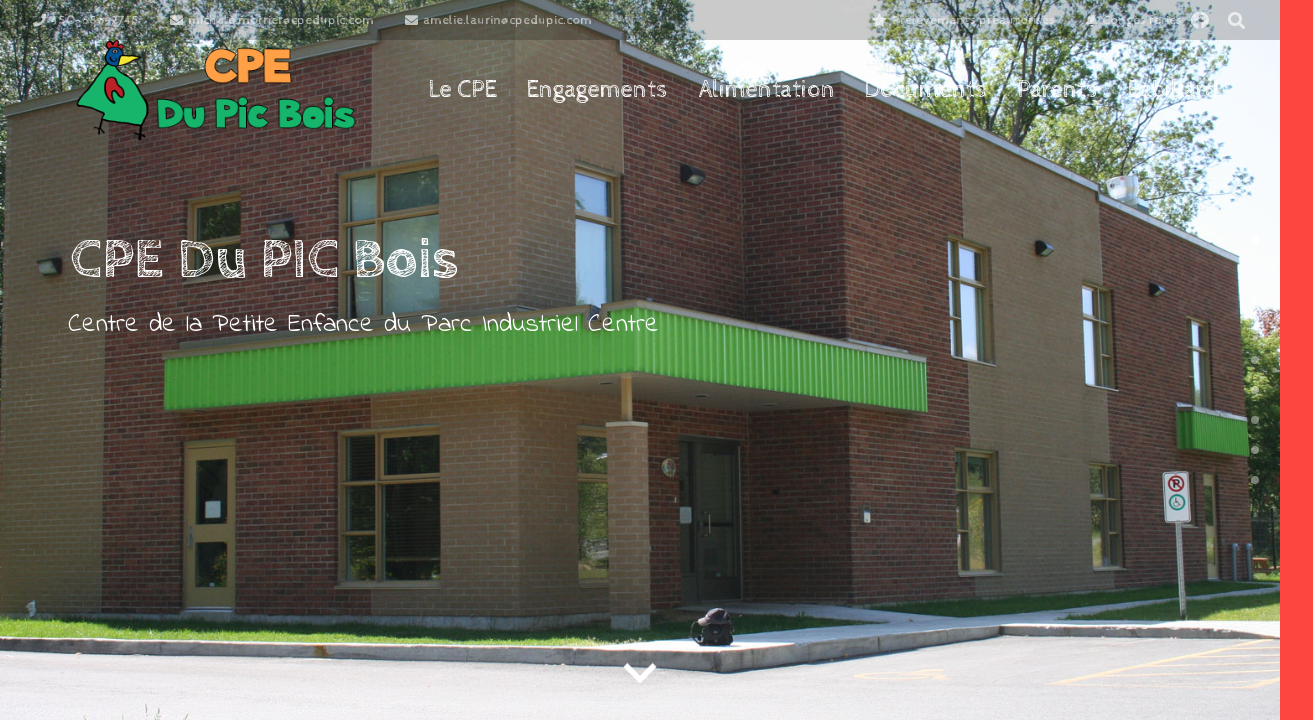

--- FILE ---
content_type: text/html; charset=UTF-8
request_url: https://picbois.cpedupic.com/
body_size: 18130
content:
<!DOCTYPE HTML>
<html class="" lang="fr-CA">
<head>
	<meta charset="UTF-8">
	<script>!function(e,c){e[c]=e[c]+(e[c]&&" ")+"quform-js"}(document.documentElement,"className");</script>
	<!-- This site is optimized with the Yoast SEO plugin v15.4 - https://yoast.com/wordpress/plugins/seo/ -->
	<title>Accueil -</title>
	<meta name="robots" content="index, follow, max-snippet:-1, max-image-preview:large, max-video-preview:-1" />
	<link rel="canonical" href="https://picbois.cpedupic.com/" />
	<meta property="og:locale" content="fr_CA" />
	<meta property="og:type" content="website" />
	<meta property="og:title" content="Accueil -" />
	<meta property="og:url" content="https://picbois.cpedupic.com/" />
	<meta property="article:modified_time" content="2018-05-26T13:40:08+00:00" />
	<meta name="twitter:card" content="summary_large_image" />
	<meta name="twitter:label1" content="Written by">
	<meta name="twitter:data1" content="Marie-Ève Gauthier">
	<meta name="twitter:label2" content="Est. reading time">
	<meta name="twitter:data2" content="0 minute">
	<script type="application/ld+json" class="yoast-schema-graph">{"@context":"https://schema.org","@graph":[{"@type":"WebSite","@id":"https://picbois.cpedupic.com/#website","url":"https://picbois.cpedupic.com/","name":"","description":"","potentialAction":[{"@type":"SearchAction","target":"https://picbois.cpedupic.com/?s={search_term_string}","query-input":"required name=search_term_string"}],"inLanguage":"fr-CA"},{"@type":"WebPage","@id":"https://picbois.cpedupic.com/#webpage","url":"https://picbois.cpedupic.com/","name":"Accueil -","isPartOf":{"@id":"https://picbois.cpedupic.com/#website"},"datePublished":"2016-03-03T08:33:41+00:00","dateModified":"2018-05-26T13:40:08+00:00","inLanguage":"fr-CA","potentialAction":[{"@type":"ReadAction","target":["https://picbois.cpedupic.com/"]}]}]}</script>
	<!-- / Yoast SEO plugin. -->


<link rel='dns-prefetch' href='//fonts.googleapis.com' />
<link rel='dns-prefetch' href='//s.w.org' />
<link rel="alternate" type="application/rss+xml" title=" &raquo; Flux" href="https://picbois.cpedupic.com/feed/" />
<link rel="alternate" type="application/rss+xml" title=" &raquo; Flux des commentaires" href="https://picbois.cpedupic.com/comments/feed/" />
<meta name="viewport" content="width=device-width, initial-scale=1"><meta name="SKYPE_TOOLBAR" content="SKYPE_TOOLBAR_PARSER_COMPATIBLE"><meta name="theme-color" content="#f5f5f5"><meta property="og:title" content="Accueil"><meta property="og:type" content="website"><meta property="og:url" content="https://picbois.cpedupic.com/"><meta property="og:image" itemprop="image" content="http://picbois.cpedupic.com/wp-content/uploads/2018/05/cpedupicboi_facade1_1620x1080_q60.jpg">		<script type="text/javascript">
			window._wpemojiSettings = {"baseUrl":"https:\/\/s.w.org\/images\/core\/emoji\/13.0.0\/72x72\/","ext":".png","svgUrl":"https:\/\/s.w.org\/images\/core\/emoji\/13.0.0\/svg\/","svgExt":".svg","source":{"concatemoji":"https:\/\/picbois.cpedupic.com\/wp-includes\/js\/wp-emoji-release.min.js?ver=5.5.3"}};
			!function(e,a,t){var r,n,o,i,p=a.createElement("canvas"),s=p.getContext&&p.getContext("2d");function c(e,t){var a=String.fromCharCode;s.clearRect(0,0,p.width,p.height),s.fillText(a.apply(this,e),0,0);var r=p.toDataURL();return s.clearRect(0,0,p.width,p.height),s.fillText(a.apply(this,t),0,0),r===p.toDataURL()}function l(e){if(!s||!s.fillText)return!1;switch(s.textBaseline="top",s.font="600 32px Arial",e){case"flag":return!c([127987,65039,8205,9895,65039],[127987,65039,8203,9895,65039])&&(!c([55356,56826,55356,56819],[55356,56826,8203,55356,56819])&&!c([55356,57332,56128,56423,56128,56418,56128,56421,56128,56430,56128,56423,56128,56447],[55356,57332,8203,56128,56423,8203,56128,56418,8203,56128,56421,8203,56128,56430,8203,56128,56423,8203,56128,56447]));case"emoji":return!c([55357,56424,8205,55356,57212],[55357,56424,8203,55356,57212])}return!1}function d(e){var t=a.createElement("script");t.src=e,t.defer=t.type="text/javascript",a.getElementsByTagName("head")[0].appendChild(t)}for(i=Array("flag","emoji"),t.supports={everything:!0,everythingExceptFlag:!0},o=0;o<i.length;o++)t.supports[i[o]]=l(i[o]),t.supports.everything=t.supports.everything&&t.supports[i[o]],"flag"!==i[o]&&(t.supports.everythingExceptFlag=t.supports.everythingExceptFlag&&t.supports[i[o]]);t.supports.everythingExceptFlag=t.supports.everythingExceptFlag&&!t.supports.flag,t.DOMReady=!1,t.readyCallback=function(){t.DOMReady=!0},t.supports.everything||(n=function(){t.readyCallback()},a.addEventListener?(a.addEventListener("DOMContentLoaded",n,!1),e.addEventListener("load",n,!1)):(e.attachEvent("onload",n),a.attachEvent("onreadystatechange",function(){"complete"===a.readyState&&t.readyCallback()})),(r=t.source||{}).concatemoji?d(r.concatemoji):r.wpemoji&&r.twemoji&&(d(r.twemoji),d(r.wpemoji)))}(window,document,window._wpemojiSettings);
		</script>
		<style type="text/css">
img.wp-smiley,
img.emoji {
	display: inline !important;
	border: none !important;
	box-shadow: none !important;
	height: 1em !important;
	width: 1em !important;
	margin: 0 .07em !important;
	vertical-align: -0.1em !important;
	background: none !important;
	padding: 0 !important;
}
</style>
	<link rel='stylesheet' id='wp-block-library-css'  href='https://picbois.cpedupic.com/wp-includes/css/dist/block-library/style.min.css?ver=5.5.3' type='text/css' media='all' />
<link rel='stylesheet' id='rs-plugin-settings-css'  href='https://picbois.cpedupic.com/wp-content/plugins/revslider/public/assets/css/rs6.css?ver=6.2.22' type='text/css' media='all' />
<style id='rs-plugin-settings-inline-css' type='text/css'>
#rs-demo-id {}
</style>
<link rel='stylesheet' id='quform-css'  href='https://picbois.cpedupic.com/wp-content/plugins/quform/cache/quform.css?ver=1725052288' type='text/css' media='all' />
<link rel='stylesheet' id='us-fonts-css'  href='https://fonts.googleapis.com/css?family=Cabin+Sketch%3A400%2C700%7CIndie+Flower%3A400&#038;display=swap&#038;ver=5.5.3' type='text/css' media='all' />
<link rel='stylesheet' id='us-style-css'  href='https://picbois.cpedupic.com/wp-content/themes/Impreza/css/style.min.css?ver=7.8.4' type='text/css' media='all' />
<link rel='stylesheet' id='us-responsive-css'  href='https://picbois.cpedupic.com/wp-content/themes/Impreza/common/css/responsive.min.css?ver=7.8.4' type='text/css' media='all' />
<link rel='stylesheet' id='bsf-Defaults-css'  href='https://picbois.cpedupic.com/wp-content/uploads/smile_fonts/Defaults/Defaults.css?ver=5.5.3' type='text/css' media='all' />
<script type='text/javascript' src='https://picbois.cpedupic.com/wp-includes/js/jquery/jquery.js?ver=1.12.4-wp' id='jquery-core-js'></script>
<script type='text/javascript' src='https://picbois.cpedupic.com/wp-content/plugins/revslider/public/assets/js/rbtools.min.js?ver=6.2.22' id='tp-tools-js'></script>
<script type='text/javascript' src='https://picbois.cpedupic.com/wp-content/plugins/revslider/public/assets/js/rs6.min.js?ver=6.2.22' id='revmin-js'></script>
<link rel="https://api.w.org/" href="https://picbois.cpedupic.com/wp-json/" /><link rel="alternate" type="application/json" href="https://picbois.cpedupic.com/wp-json/wp/v2/pages/1016" /><link rel="EditURI" type="application/rsd+xml" title="RSD" href="https://picbois.cpedupic.com/xmlrpc.php?rsd" />
<link rel="wlwmanifest" type="application/wlwmanifest+xml" href="https://picbois.cpedupic.com/wp-includes/wlwmanifest.xml" /> 
<meta name="generator" content="WordPress 5.5.3" />
<link rel='shortlink' href='https://picbois.cpedupic.com/' />
<link rel="alternate" type="application/json+oembed" href="https://picbois.cpedupic.com/wp-json/oembed/1.0/embed?url=https%3A%2F%2Fpicbois.cpedupic.com%2F" />
	<script>
		if ( !/Android|webOS|iPhone|iPad|iPod|BlackBerry|IEMobile|Opera Mini/i.test( navigator.userAgent ) ) {
			var root = document.getElementsByTagName( 'html' )[ 0 ]
			root.className += " no-touch";
		}
	</script>
	<style type="text/css">.recentcomments a{display:inline !important;padding:0 !important;margin:0 !important;}</style><meta name="generator" content="Powered by WPBakery Page Builder - drag and drop page builder for WordPress."/>
<meta name="generator" content="Powered by Slider Revolution 6.2.22 - responsive, Mobile-Friendly Slider Plugin for WordPress with comfortable drag and drop interface." />
<link rel="icon" href="https://picbois.cpedupic.com/wp-content/uploads/2018/09/CPEDuPicBois_64x64.png" sizes="32x32" />
<link rel="icon" href="https://picbois.cpedupic.com/wp-content/uploads/2018/09/CPEDuPicBois_64x64.png" sizes="192x192" />
<link rel="apple-touch-icon" href="https://picbois.cpedupic.com/wp-content/uploads/2018/09/CPEDuPicBois_64x64.png" />
<meta name="msapplication-TileImage" content="https://picbois.cpedupic.com/wp-content/uploads/2018/09/CPEDuPicBois_64x64.png" />
<script type="text/javascript">function setREVStartSize(e){
			//window.requestAnimationFrame(function() {				 
				window.RSIW = window.RSIW===undefined ? window.innerWidth : window.RSIW;	
				window.RSIH = window.RSIH===undefined ? window.innerHeight : window.RSIH;	
				try {								
					var pw = document.getElementById(e.c).parentNode.offsetWidth,
						newh;
					pw = pw===0 || isNaN(pw) ? window.RSIW : pw;
					e.tabw = e.tabw===undefined ? 0 : parseInt(e.tabw);
					e.thumbw = e.thumbw===undefined ? 0 : parseInt(e.thumbw);
					e.tabh = e.tabh===undefined ? 0 : parseInt(e.tabh);
					e.thumbh = e.thumbh===undefined ? 0 : parseInt(e.thumbh);
					e.tabhide = e.tabhide===undefined ? 0 : parseInt(e.tabhide);
					e.thumbhide = e.thumbhide===undefined ? 0 : parseInt(e.thumbhide);
					e.mh = e.mh===undefined || e.mh=="" || e.mh==="auto" ? 0 : parseInt(e.mh,0);		
					if(e.layout==="fullscreen" || e.l==="fullscreen") 						
						newh = Math.max(e.mh,window.RSIH);					
					else{					
						e.gw = Array.isArray(e.gw) ? e.gw : [e.gw];
						for (var i in e.rl) if (e.gw[i]===undefined || e.gw[i]===0) e.gw[i] = e.gw[i-1];					
						e.gh = e.el===undefined || e.el==="" || (Array.isArray(e.el) && e.el.length==0)? e.gh : e.el;
						e.gh = Array.isArray(e.gh) ? e.gh : [e.gh];
						for (var i in e.rl) if (e.gh[i]===undefined || e.gh[i]===0) e.gh[i] = e.gh[i-1];
											
						var nl = new Array(e.rl.length),
							ix = 0,						
							sl;					
						e.tabw = e.tabhide>=pw ? 0 : e.tabw;
						e.thumbw = e.thumbhide>=pw ? 0 : e.thumbw;
						e.tabh = e.tabhide>=pw ? 0 : e.tabh;
						e.thumbh = e.thumbhide>=pw ? 0 : e.thumbh;					
						for (var i in e.rl) nl[i] = e.rl[i]<window.RSIW ? 0 : e.rl[i];
						sl = nl[0];									
						for (var i in nl) if (sl>nl[i] && nl[i]>0) { sl = nl[i]; ix=i;}															
						var m = pw>(e.gw[ix]+e.tabw+e.thumbw) ? 1 : (pw-(e.tabw+e.thumbw)) / (e.gw[ix]);					
						newh =  (e.gh[ix] * m) + (e.tabh + e.thumbh);
					}				
					if(window.rs_init_css===undefined) window.rs_init_css = document.head.appendChild(document.createElement("style"));					
					document.getElementById(e.c).height = newh+"px";
					window.rs_init_css.innerHTML += "#"+e.c+"_wrapper { height: "+newh+"px }";				
				} catch(e){
					console.log("Failure at Presize of Slider:" + e)
				}					   
			//});
		  };</script>
<noscript><style> .wpb_animate_when_almost_visible { opacity: 1; }</style></noscript>		<style id="us-theme-options-css">@font-face{font-display:block;font-style:normal;font-family:"fontawesome";font-weight:900;src:url("https://picbois.cpedupic.com/wp-content/themes/Impreza/fonts/fa-solid-900.woff2?ver=5.14.0") format("woff2"),url("https://picbois.cpedupic.com/wp-content/themes/Impreza/fonts/fa-solid-900.woff?ver=5.14.0") format("woff")}.fas,.fa{font-family:"fontawesome";font-weight:900}@font-face{font-display:block;font-style:normal;font-family:"fontawesome";font-weight:400;src:url("https://picbois.cpedupic.com/wp-content/themes/Impreza/fonts/fa-regular-400.woff2?ver=5.14.0") format("woff2"),url("https://picbois.cpedupic.com/wp-content/themes/Impreza/fonts/fa-regular-400.woff?ver=5.14.0") format("woff")}.far{font-family:"fontawesome";font-weight:400}@font-face{font-display:block;font-style:normal;font-family:"fontawesome";font-weight:300;src:url("https://picbois.cpedupic.com/wp-content/themes/Impreza/fonts/fa-light-300.woff2?ver=5.14.0") format("woff2"),url("https://picbois.cpedupic.com/wp-content/themes/Impreza/fonts/fa-light-300.woff?ver=5.14.0") format("woff")}.fal{font-family:"fontawesome";font-weight:300}@font-face{font-display:block;font-style:normal;font-family:"Font Awesome 5 Duotone";font-weight:900;src:url("https://picbois.cpedupic.com/wp-content/themes/Impreza/fonts/fa-duotone-900.woff2?ver=5.14.0") format("woff2"),url("https://picbois.cpedupic.com/wp-content/themes/Impreza/fonts/fa-duotone-900.woff?ver=5.14.0") format("woff")}.fad{font-family:"Font Awesome 5 Duotone";font-weight:900;position:relative}@font-face{font-display:block;font-style:normal;font-family:"Font Awesome 5 Brands";font-weight:400;src:url("https://picbois.cpedupic.com/wp-content/themes/Impreza/fonts/fa-brands-400.woff2?ver=5.14.0") format("woff2"),url("https://picbois.cpedupic.com/wp-content/themes/Impreza/fonts/fa-brands-400.woff?ver=5.14.0") format("woff")}.fab{font-family:"Font Awesome 5 Brands";font-weight:400}@font-face{font-display:block;font-style:normal;font-family:"Material Icons";font-weight:400;src:url("https://picbois.cpedupic.com/wp-content/themes/Impreza/fonts/material-icons.woff2?ver=5.14.0") format("woff2"),url("https://picbois.cpedupic.com/wp-content/themes/Impreza/fonts/material-icons.woff?ver=5.14.0") format("woff")}.material-icons{font-family:"Material Icons";font-weight:400;font-style:normal;letter-spacing:normal;text-transform:none;display:inline-block;white-space:nowrap;word-wrap:normal;direction:ltr;font-feature-settings:"liga";-moz-osx-font-smoothing:grayscale} .style_phone6-1>*{background-image:url(https://picbois.cpedupic.com/wp-content/themes/Impreza/img/phone-6-black-real.png)} .style_phone6-2>*{background-image:url(https://picbois.cpedupic.com/wp-content/themes/Impreza/img/phone-6-white-real.png)} .style_phone6-3>*{background-image:url(https://picbois.cpedupic.com/wp-content/themes/Impreza/img/phone-6-black-flat.png)} .style_phone6-4>*{background-image:url(https://picbois.cpedupic.com/wp-content/themes/Impreza/img/phone-6-white-flat.png)}.leaflet-default-icon-path{background-image:url(https://picbois.cpedupic.com/wp-content/themes/Impreza/common/css/vendor/images/marker-icon.png)} html, .l-header .widget, .menu-item-object-us_page_block{font-family:'Indie Flower', cursive;font-weight:400;font-size:22px;line-height:26px}h1{font-family:'Cabin Sketch', cursive;font-weight:500;font-size:60px;line-height:1.4;letter-spacing:0.04em;margin-bottom:1.5rem}h2{font-family:'Cabin Sketch', cursive;font-weight:400;font-size:32px;line-height:1.4;letter-spacing:0.04em;margin-bottom:1.5rem}h3{font-family:'Cabin Sketch', cursive;font-weight:400;font-size:28px;line-height:1.4;letter-spacing:-0.02em;margin-bottom:1.5rem}.widgettitle, .comment-reply-title, h4{font-family:'Cabin Sketch', cursive;font-weight:400;font-size:24px;line-height:1.4;letter-spacing:-0.01em;margin-bottom:1.5rem}h5{font-family:'Cabin Sketch', cursive;font-weight:400;font-size:20px;line-height:1.4;letter-spacing:0;margin-bottom:1.5rem}h6{font-family:'Cabin Sketch', cursive;font-weight:400;font-size:18px;line-height:1.4;letter-spacing:0;margin-bottom:1.5rem}@media (max-width:767px){html{font-size:14px;line-height:26px} h1{font-size:30px} h1.vc_custom_heading:not([class*="us_custom_"]){font-size:30px!important} h2{font-size:26px} h2.vc_custom_heading:not([class*="us_custom_"]){font-size:26px!important} h3{font-size:22px} h3.vc_custom_heading:not([class*="us_custom_"]){font-size:22px!important} h4, .widgettitle, .comment-reply-title{font-size:21px} h4.vc_custom_heading:not([class*="us_custom_"]){font-size:21px!important} h5{font-size:20px} h5.vc_custom_heading:not([class*="us_custom_"]){font-size:20px!important} h6{font-size:16px} h6.vc_custom_heading:not([class*="us_custom_"]){font-size:16px!important}}body{background:#fe4641} body, .l-header.pos_fixed{min-width:1300px} .l-canvas.type_boxed, .l-canvas.type_boxed .l-subheader, .l-canvas.type_boxed~.l-footer{max-width:1300px} .l-subheader-h, .l-section-h, .l-main .aligncenter, .w-tabs-section-content-h{max-width:1140px} .post-password-form{max-width:calc(1140px + 5rem)}@media screen and (max-width:1250px){.l-main .aligncenter{max-width:calc(100vw - 5rem)}}@media screen and (min-width:1250px){.l-main .alignfull{margin-left:calc(570px - 50vw);margin-right:calc(570px - 50vw)}} .g-cols .l-sidebar{width:35.72%} .g-cols .l-content{width:64.28%}@media (max-width:899px){.l-canvas{overflow:hidden} .g-cols.reversed{flex-direction:column-reverse} .g-cols>div:not([class*=" vc_col-"]){width:100%;margin:0 0 1.5rem} .g-cols.type_boxes>div, .g-cols.reversed>div:first-child, .g-cols:not(.reversed)>div:last-child, .g-cols>div.has-fill{margin-bottom:0} .g-cols.type_default>.wpb_column.stretched{margin-left:-1rem;margin-right:-1rem;width:auto} .g-cols.type_boxes>.wpb_column.stretched{margin-left:-2.5rem;margin-right:-2.5rem;width:auto} .align_center_xs, .align_center_xs .w-socials{text-align:center} .align_center_xs .w-hwrapper>*{margin:0.5rem 0;width:100%}} @media (min-width:900px){.l-section.for_sidebar.at_left>div>.g-cols{flex-direction:row-reverse} .vc_column-inner.type_sticky>.wpb_wrapper{position:-webkit-sticky;position:sticky}} @media screen and (min-width:1250px){.g-cols.type_default>.wpb_column.stretched:first-of-type{margin-left:calc(570px + 1.5rem - 50vw)} .g-cols.type_default>.wpb_column.stretched:last-of-type{margin-right:calc(570px + 1.5rem - 50vw)} .g-cols.type_boxes>.wpb_column.stretched:first-of-type{margin-left:calc(570px - 50vw)} .g-cols.type_boxes>.wpb_column.stretched:last-of-type{margin-right:calc(570px - 50vw)}} button[type="submit"]:not(.w-btn),input[type="submit"]{font-weight:700;font-style:normal;text-transform:uppercase;letter-spacing:0em;border-radius:2.5em;padding:0.9em 2em;box-shadow:0 0.1em 0.2em rgba(0,0,0,0.2);background:#17B46B;border-color:transparent;color:#ffffff!important}button[type="submit"]:not(.w-btn):before,input[type="submit"]{border-width:2px}.no-touch button[type="submit"]:not(.w-btn):hover,.no-touch input[type="submit"]:hover{box-shadow:0 0.5em 1em rgba(0,0,0,0.2);background:#fda527;border-color:transparent;color:#ffffff!important}.us-nav-style_1>*,.navstyle_1>.owl-nav div,.us-btn-style_1{font-family:'Indie Flower', cursive;font-weight:700;font-style:normal;text-transform:uppercase;letter-spacing:0em;border-radius:2.5em;padding:0.9em 2em;background:#17B46B;border-color:transparent;color:#ffffff!important;box-shadow:0 0.1em 0.2em rgba(0,0,0,0.2)}.us-nav-style_1>*:before,.navstyle_1>.owl-nav div:before,.us-btn-style_1:before{border-width:2px}.no-touch .us-nav-style_1>span.current,.no-touch .us-nav-style_1>a:hover,.no-touch .navstyle_1>.owl-nav div:hover,.no-touch .us-btn-style_1:hover{box-shadow:0 0.5em 1em rgba(0,0,0,0.2);background:#fda527;border-color:transparent;color:#ffffff!important}.us-nav-style_1>*{min-width:calc(em + 2 * 0.9em)}.us-nav-style_2>*,.navstyle_2>.owl-nav div,.us-btn-style_2{font-family:'Indie Flower', cursive;font-weight:700;font-style:normal;text-transform:uppercase;letter-spacing:0em;border-radius:2.5em;padding:0.9em 2em;background:#e5e5e5;border-color:transparent;color:#444444!important;box-shadow:0 0.1em 0.2em rgba(0,0,0,0.2)}.us-nav-style_2>*:before,.navstyle_2>.owl-nav div:before,.us-btn-style_2:before{border-width:2px}.no-touch .us-nav-style_2>span.current,.no-touch .us-nav-style_2>a:hover,.no-touch .navstyle_2>.owl-nav div:hover,.no-touch .us-btn-style_2:hover{box-shadow:0 0.5em 1em rgba(0,0,0,0.2);background:#e5e5e5;border-color:transparent;color:#444444!important}.us-nav-style_2>*{min-width:calc(em + 2 * 0.9em)}.us-nav-style_3>*,.navstyle_3>.owl-nav div,.us-btn-style_3{font-family:'Indie Flower', cursive;font-weight:700;font-style:normal;text-transform:uppercase;letter-spacing:0em;border-radius:2.5em;padding:0.9em 2em;background:transparent;border-color:#17B46B;color:#17B46B!important;box-shadow:0 0.1em 0.2em rgba(0,0,0,0.2)}.us-nav-style_3>*:before,.navstyle_3>.owl-nav div:before,.us-btn-style_3:before{border-width:2px}.no-touch .us-nav-style_3>span.current,.no-touch .us-nav-style_3>a:hover,.no-touch .navstyle_3>.owl-nav div:hover,.no-touch .us-btn-style_3:hover{box-shadow:0 0.5em 1em rgba(0,0,0,0.2);background:transparent;border-color:#17B46B;color:#17B46B!important}.us-nav-style_3>*{min-width:calc(em + 2 * 0.9em)}.w-filter.state_desktop.style_drop_default .w-filter-item-title,.select2-selection,select,textarea,input:not([type="submit"]),.w-form-checkbox,.w-form-radio{font-size:1rem;font-weight:400;letter-spacing:0em;border-width:0px;border-radius:0.3rem;background:#ffffff;border-color:#e5e5e5;color:#444444;box-shadow:0px 1px 0px 0px rgba(0,0,0,0.08) inset}body .select2-dropdown{background:#ffffff;color:#444444}.w-filter.state_desktop.style_drop_default .w-filter-item-title,.select2-selection,select,input:not([type="submit"]){min-height:2.8rem;line-height:2.8rem;padding:0 0.8rem}select{height:2.8rem}textarea{padding:calc(2.8rem/2 + 0px - 0.7em) 0.8rem}.w-filter.state_desktop.style_drop_default .w-filter-item-title:focus,.select2-container--open .select2-selection,select:focus,textarea:focus,input:not([type="submit"]):focus,input:focus + .w-form-checkbox,input:focus + .w-form-radio{box-shadow:0px 0px 0px 2px #17B46B}.w-filter-item[data-ui_type="dropdown"] .w-filter-item-values:after,.w-filter.state_desktop.style_drop_default .w-filter-item-title:after,.select2-selection__arrow:after,.w-search-form-btn,.widget_search form:after,.w-form-row-field:after{font-size:1rem;margin:0 0.8rem;color:#444444}.w-form-row-field>i{font-size:1rem;top:calc(2.8rem/2);margin:0px;padding:0 0.8rem;color:#444444}.w-form-row.with_icon input,.w-form-row.with_icon textarea,.w-form-row.with_icon select{padding-left:calc(1.8em + 0.8rem)}.w-form-row.move_label .w-form-row-label{font-size:1rem;top:calc(2.8rem/2 + 0px - 0.7em);margin:0 0.8rem;background-color:#ffffff;color:#444444}.w-form-row.with_icon.move_label .w-form-row-label{margin-left:calc(1.6em + 0.8rem)}a, button, input[type="submit"], .ui-slider-handle{outline:none!important}.w-toplink, .w-header-show{background:rgba(0,0,0,0.3)}body{-webkit-tap-highlight-color:rgba(23,180,107,0.2)} .has-content-bg-background-color, body.us_iframe, .l-preloader, .l-canvas, .l-footer, .l-popup-box-content, .l-cookie, .g-filters.style_1 .g-filters-item.active, .w-filter.state_mobile .w-filter-list, .w-filter.state_desktop[class*="style_drop_"] .w-filter-item-values, .w-pricing-item-h, .w-tabs.style_default .w-tabs-item.active, .no-touch .w-tabs.style_default .w-tabs-item.active:hover, .w-tabs.style_modern .w-tabs-item:after, .w-tabs.style_timeline .w-tabs-item, .w-tabs.style_timeline .w-tabs-section-header-h, .leaflet-popup-content-wrapper, .leaflet-popup-tip, .wpml-ls-statics-footer{background:#f5f5f5} .has-content-bg-color, .w-iconbox.style_circle.color_contrast .w-iconbox-icon{color:#f5f5f5}.has-content-bg-alt-background-color, .w-actionbox.color_light, .g-filters.style_1, .g-filters.style_2 .g-filters-item.active, .w-filter.state_desktop.style_switch_default .w-filter-item-value.selected, .w-flipbox-front, .w-grid-none, .w-ibanner, .w-iconbox.style_circle.color_light .w-iconbox-icon, .w-pricing.style_simple .w-pricing-item-header, .w-pricing.style_cards .w-pricing-item-header, .w-pricing.style_flat .w-pricing-item-h, .w-progbar-bar, .w-progbar.style_3 .w-progbar-bar:before, .w-progbar.style_3 .w-progbar-bar-count, .w-socials.style_solid .w-socials-item-link, .w-tabs.style_default .w-tabs-list, .w-tabs.style_timeline.zephyr .w-tabs-item, .w-tabs.style_timeline.zephyr .w-tabs-section-header-h, .no-touch .l-main .widget_nav_menu a:hover, .no-touch .navstyle_circle.navpos_outside>.owl-nav div:hover, .no-touch .navstyle_block.navpos_outside>.owl-nav div:hover, .smile-icon-timeline-wrap .timeline-wrapper .timeline-block, .smile-icon-timeline-wrap .timeline-feature-item.feat-item, .wpml-ls-legacy-dropdown a, .wpml-ls-legacy-dropdown-click a, .tablepress .row-hover tr:hover td{background:#ffffff} .timeline-wrapper .timeline-post-right .ult-timeline-arrow l, .timeline-wrapper .timeline-post-left .ult-timeline-arrow l, .timeline-feature-item.feat-item .ult-timeline-arrow l{border-color:#ffffff} .has-content-bg-alt-color{color:#ffffff}hr, td, th, .l-section, .vc_column_container, .vc_column-inner, .w-comments .children, .w-image, .w-pricing-item-h, .w-profile, .w-sharing-item, .w-tabs-list, .w-tabs-section, .widget_calendar #calendar_wrap, .l-main .widget_nav_menu .menu, .l-main .widget_nav_menu .menu-item a, .smile-icon-timeline-wrap .timeline-line{border-color:#e5e5e5} .has-content-border-color, .w-separator.color_border, .w-iconbox.color_light .w-iconbox-icon{color:#e5e5e5} .has-content-border-background-color, .w-flipbox-back, .w-iconbox.style_circle.color_light .w-iconbox-icon, .no-touch .wpml-ls-sub-menu a:hover{background:#e5e5e5} .w-iconbox.style_outlined.color_light .w-iconbox-icon, .w-socials.style_outlined .w-socials-item-link, .pagination>:not(.custom)>.page-numbers{box-shadow:0 0 0 2px #e5e5e5 inset}.has-content-heading-color, .l-cookie, h1, h2, h3, h4, h5, h6, .w-counter.color_heading .w-counter-value{color:#222222} .has-content-heading-background-color, .w-progbar.color_heading .w-progbar-bar-h{background:#222222}.l-canvas, .l-footer, .l-popup-box-content, .w-ibanner, .w-filter.state_mobile .w-filter-list, .w-filter.state_desktop[class*="style_drop_"] .w-filter-item-values, .w-iconbox.color_light.style_circle .w-iconbox-icon, .w-tabs.style_timeline .w-tabs-item, .w-tabs.style_timeline .w-tabs-section-header-h, .leaflet-popup-content-wrapper, .leaflet-popup-tip, .has-content-text-color{color:#444444} .has-content-text-background-color, .w-iconbox.style_circle.color_contrast .w-iconbox-icon, .w-scroller-dot span{background:#444444} .w-iconbox.style_outlined.color_contrast .w-iconbox-icon{box-shadow:0 0 0 2px #444444 inset} .w-scroller-dot span{box-shadow:0 0 0 2px #444444}a{color:#17B46B}.no-touch a:hover, .no-touch .tablepress .sorting:hover, .no-touch .post_navigation.layout_simple a:hover .post_navigation-item-title{color:#fda527}.has-content-primary-color, .g-preloader, .l-main .w-contacts-item:before, .w-counter.color_primary .w-counter-value, .g-filters.style_1 .g-filters-item.active, .g-filters.style_3 .g-filters-item.active, .w-filter.state_desktop.style_switch_trendy .w-filter-item-value.selected, .w-iconbox.color_primary .w-iconbox-icon, .w-post-elm .w-post-slider-trigger:hover, .w-separator.color_primary, .w-sharing.type_outlined.color_primary .w-sharing-item, .no-touch .w-sharing.type_simple.color_primary .w-sharing-item:hover .w-sharing-icon, .w-tabs.style_default .w-tabs-item.active, .w-tabs.style_trendy .w-tabs-item.active, .w-tabs-section.active:not(.has_text_color) .w-tabs-section-header, .tablepress .sorting_asc, .tablepress .sorting_desc, .highlight_primary{color:#17B46B} .has-content-primary-background-color, .l-section.color_primary, .us-btn-style_badge, .no-touch .post_navigation.layout_sided a:hover .post_navigation-item-arrow, .highlight_primary_bg, .w-actionbox.color_primary, .no-touch .g-filters.style_1 .g-filters-item:hover, .no-touch .g-filters.style_2 .g-filters-item:hover, .no-touch .w-filter.state_desktop.style_switch_default .w-filter-item-value:hover, .w-comments-item.bypostauthor .w-comments-item-author span, .w-filter-opener:after, .w-grid .with_quote_icon, .w-iconbox.style_circle.color_primary .w-iconbox-icon, .no-touch .w-iconbox.style_circle .w-iconbox-icon:before, .no-touch .w-iconbox.style_outlined .w-iconbox-icon:before, .no-touch .w-person-links-item:before, .w-pricing.style_simple .type_featured .w-pricing-item-header, .w-pricing.style_cards .type_featured .w-pricing-item-header, .w-pricing.style_flat .type_featured .w-pricing-item-h, .w-progbar.color_primary .w-progbar-bar-h, .w-sharing.type_solid.color_primary .w-sharing-item, .w-sharing.type_fixed.color_primary .w-sharing-item, .w-sharing.type_outlined.color_primary .w-sharing-item:before, .no-touch .w-sharing-tooltip .w-sharing-item:hover, .w-socials-item-link-hover, .w-tabs-list-bar, .w-tabs.style_modern .w-tabs-list, .w-tabs.style_timeline .w-tabs-item:before, .w-tabs.style_timeline .w-tabs-section-header-h:before, .no-touch .w-header-show:hover, .no-touch .w-toplink.active:hover, .no-touch .pagination>:not(.custom)>.page-numbers:before, .pagination>:not(.custom)>.page-numbers.current, .l-main .widget_nav_menu .menu-item.current-menu-item>a, .rsThumb.rsNavSelected, .select2-results__option--highlighted{background:#17B46B} .w-tabs.style_default .w-tabs-item.active, .owl-dot.active span, .rsBullet.rsNavSelected span{border-color:#17B46B} .l-main .w-contacts-item:before, .w-iconbox.color_primary.style_outlined .w-iconbox-icon, .w-sharing.type_outlined.color_primary .w-sharing-item, .w-tabs.style_timeline .w-tabs-item, .w-tabs.style_timeline .w-tabs-section-header-h{box-shadow:0 0 0 2px #17B46B inset}.has-content-secondary-color, .w-counter.color_secondary .w-counter-value, .w-iconbox.color_secondary .w-iconbox-icon, .w-separator.color_secondary, .w-sharing.type_outlined.color_secondary .w-sharing-item, .no-touch .w-sharing.type_simple.color_secondary .w-sharing-item:hover .w-sharing-icon, .highlight_secondary{color:#fda527} .has-content-secondary-background-color, .l-section.color_secondary, .w-actionbox.color_secondary, .no-touch .us-btn-style_badge:hover, .w-iconbox.style_circle.color_secondary .w-iconbox-icon, .w-progbar.color_secondary .w-progbar-bar-h, .w-sharing.type_solid.color_secondary .w-sharing-item, .w-sharing.type_fixed.color_secondary .w-sharing-item, .w-sharing.type_outlined.color_secondary .w-sharing-item:before, .highlight_secondary_bg{background:#fda527} .w-iconbox.color_secondary.style_outlined .w-iconbox-icon, .w-sharing.type_outlined.color_secondary .w-sharing-item{box-shadow:0 0 0 2px #fda527 inset}.has-content-faded-color, blockquote:before, .w-form-row-description, .l-main .post-author-website, .l-main .w-profile-link.for_logout, .l-main .widget_tag_cloud, .highlight_faded{color:#999999} .has-content-faded-background-color{background:#999999} .l-section.color_alternate, .color_alternate .g-filters.style_1 .g-filters-item.active, .color_alternate .w-pricing-item-h, .color_alternate .w-tabs.style_default .w-tabs-item.active, .color_alternate .w-tabs.style_modern .w-tabs-item:after, .no-touch .color_alternate .w-tabs.style_default .w-tabs-item.active:hover, .color_alternate .w-tabs.style_timeline .w-tabs-item, .color_alternate .w-tabs.style_timeline .w-tabs-section-header-h{background:#ffffff} .color_alternate .w-iconbox.style_circle.color_contrast .w-iconbox-icon{color:#ffffff}.color_alternate .g-filters.style_1, .color_alternate .g-filters.style_2 .g-filters-item.active, .color_alternate .w-filter.state_desktop.style_switch_default .w-filter-item-value.selected, .color_alternate .w-grid-none, .color_alternate .w-iconbox.style_circle.color_light .w-iconbox-icon, .color_alternate .w-pricing.style_simple .w-pricing-item-header, .color_alternate .w-pricing.style_cards .w-pricing-item-header, .color_alternate .w-pricing.style_flat .w-pricing-item-h, .color_alternate .w-progbar-bar, .color_alternate .w-socials.style_solid .w-socials-item-link, .color_alternate .w-tabs.style_default .w-tabs-list, .color_alternate .ginput_container_creditcard{background:#f5f5f5}.l-section.color_alternate, .color_alternate td, .color_alternate th, .color_alternate .vc_column_container, .color_alternate .vc_column-inner, .color_alternate .w-comments .children, .color_alternate .w-image, .color_alternate .w-pricing-item-h, .color_alternate .w-profile, .color_alternate .w-sharing-item, .color_alternate .w-tabs-list, .color_alternate .w-tabs-section{border-color:#dddddd} .color_alternate .w-separator.color_border, .color_alternate .w-iconbox.color_light .w-iconbox-icon{color:#dddddd} .color_alternate .w-iconbox.style_circle.color_light .w-iconbox-icon{background:#dddddd} .color_alternate .w-iconbox.style_outlined.color_light .w-iconbox-icon, .color_alternate .w-socials.style_outlined .w-socials-item-link, .color_alternate .pagination>:not(.custom)>.page-numbers{box-shadow:0 0 0 2px #dddddd inset}.l-section.color_alternate h1, .l-section.color_alternate h2, .l-section.color_alternate h3, .l-section.color_alternate h4, .l-section.color_alternate h5, .l-section.color_alternate h6, .color_alternate .w-counter.color_heading .w-counter-value{color:#222222} .color_alternate .w-progbar.color_heading .w-progbar-bar-h{background:#222222}.l-section.color_alternate, .color_alternate .w-iconbox.color_contrast .w-iconbox-icon, .color_alternate .w-iconbox.color_light.style_circle .w-iconbox-icon, .color_alternate .w-tabs.style_timeline .w-tabs-item, .color_alternate .w-tabs.style_timeline .w-tabs-section-header-h{color:#444444} .color_alternate .w-iconbox.style_circle.color_contrast .w-iconbox-icon{background:#444444} .color_alternate .w-iconbox.style_outlined.color_contrast .w-iconbox-icon{box-shadow:0 0 0 2px #444444 inset}.color_alternate a{color:#17B46B}.no-touch .color_alternate a:hover{color:#fda527}.color_alternate .highlight_primary, .l-main .color_alternate .w-contacts-item:before, .color_alternate .w-counter.color_primary .w-counter-value, .color_alternate .g-preloader, .color_alternate .g-filters.style_1 .g-filters-item.active, .color_alternate .g-filters.style_3 .g-filters-item.active, .color_alternate .w-filter.state_desktop.style_switch_trendy .w-filter-item-value.selected, .color_alternate .w-iconbox.color_primary .w-iconbox-icon, .color_alternate .w-separator.color_primary, .color_alternate .w-tabs.style_default .w-tabs-item.active, .color_alternate .w-tabs.style_trendy .w-tabs-item.active, .color_alternate .w-tabs-section.active:not(.has_text_color) .w-tabs-section-header{color:#17B46B} .color_alternate .highlight_primary_bg, .color_alternate .w-actionbox.color_primary, .no-touch .color_alternate .g-filters.style_1 .g-filters-item:hover, .no-touch .color_alternate .g-filters.style_2 .g-filters-item:hover, .no-touch .color_alternate .w-filter.state_desktop.style_switch_default .w-filter-item-value:hover, .color_alternate .w-iconbox.style_circle.color_primary .w-iconbox-icon, .no-touch .color_alternate .w-iconbox.style_circle .w-iconbox-icon:before, .no-touch .color_alternate .w-iconbox.style_outlined .w-iconbox-icon:before, .color_alternate .w-pricing.style_simple .type_featured .w-pricing-item-header, .color_alternate .w-pricing.style_cards .type_featured .w-pricing-item-header, .color_alternate .w-pricing.style_flat .type_featured .w-pricing-item-h, .color_alternate .w-progbar.color_primary .w-progbar-bar-h, .color_alternate .w-tabs.style_modern .w-tabs-list, .color_alternate .w-tabs.style_trendy .w-tabs-item:after, .color_alternate .w-tabs.style_timeline .w-tabs-item:before, .color_alternate .w-tabs.style_timeline .w-tabs-section-header-h:before, .no-touch .color_alternate .pagination>:not(.custom)>.page-numbers:before, .color_alternate .pagination>:not(.custom)>.page-numbers.current{background:#17B46B} .color_alternate .w-tabs.style_default .w-tabs-item.active, .no-touch .color_alternate .w-tabs.style_default .w-tabs-item.active:hover{border-color:#17B46B} .l-main .color_alternate .w-contacts-item:before, .color_alternate .w-iconbox.color_primary.style_outlined .w-iconbox-icon, .color_alternate .w-tabs.style_timeline .w-tabs-item, .color_alternate .w-tabs.style_timeline .w-tabs-section-header-h{box-shadow:0 0 0 2px #17B46B inset}.color_alternate .highlight_secondary, .color_alternate .w-counter.color_secondary .w-counter-value, .color_alternate .w-iconbox.color_secondary .w-iconbox-icon, .color_alternate .w-separator.color_secondary{color:#fda527} .color_alternate .highlight_secondary_bg, .color_alternate .w-actionbox.color_secondary, .color_alternate .w-iconbox.style_circle.color_secondary .w-iconbox-icon, .color_alternate .w-progbar.color_secondary .w-progbar-bar-h{background:#fda527} .color_alternate .w-iconbox.color_secondary.style_outlined .w-iconbox-icon{box-shadow:0 0 0 2px #fda527 inset}.color_alternate .highlight_faded, .color_alternate .w-profile-link.for_logout{color:#999999} .color_footer-top{background:#17B46B}.color_footer-top .w-socials.style_solid .w-socials-item-link{background:#1c1c1c}.color_footer-top, .color_footer-top td, .color_footer-top th, .color_footer-top .vc_column_container, .color_footer-top .vc_column-inner, .color_footer-top .w-image, .color_footer-top .w-pricing-item-h, .color_footer-top .w-profile, .color_footer-top .w-sharing-item, .color_footer-top .w-tabs-list, .color_footer-top .w-tabs-section{border-color:#333333} .color_footer-top .w-separator.color_border{color:#333333} .color_footer-top .w-socials.style_outlined .w-socials-item-link{box-shadow:0 0 0 2px #333333 inset}.color_footer-top{color:#ffffff}.color_footer-top a{color:#dddddd}.no-touch .color_footer-top a:hover{color:#fda527} .color_footer-bottom{background:#181818}.color_footer-bottom .w-socials.style_solid .w-socials-item-link{background:#252525}.color_footer-bottom, .color_footer-bottom td, .color_footer-bottom th, .color_footer-bottom .vc_column_container, .color_footer-bottom .vc_column-inner, .color_footer-bottom .w-image, .color_footer-bottom .w-pricing-item-h, .color_footer-bottom .w-profile, .color_footer-bottom .w-sharing-item, .color_footer-bottom .w-tabs-list, .color_footer-bottom .w-tabs-section{border-color:#252525} .color_footer-bottom .w-separator.color_border{color:#252525} .color_footer-bottom .w-socials.style_outlined .w-socials-item-link{box-shadow:0 0 0 2px #252525 inset}.color_footer-bottom{color:#666666}.color_footer-bottom a{color:#aaaaaa}.no-touch .color_footer-bottom a:hover{color:#fda527}</style>
				<style id="us-header-css"> .l-subheader.at_top, .l-subheader.at_top .w-dropdown-list, .l-subheader.at_top .type_mobile .w-nav-list.level_1{background:#17B46B;color:#ffffff} .no-touch .l-subheader.at_top a:hover, .no-touch .l-header.bg_transparent .l-subheader.at_top .w-dropdown.opened a:hover{color:#ffffff} .l-header.bg_transparent:not(.sticky) .l-subheader.at_top{background:rgba(0,0,0,0.2);color:rgba(255,255,255,0.66)} .no-touch .l-header.bg_transparent:not(.sticky) .at_top .w-cart-link:hover, .no-touch .l-header.bg_transparent:not(.sticky) .at_top .w-text a:hover, .no-touch .l-header.bg_transparent:not(.sticky) .at_top .w-html a:hover, .no-touch .l-header.bg_transparent:not(.sticky) .at_top .w-nav>a:hover, .no-touch .l-header.bg_transparent:not(.sticky) .at_top .w-menu a:hover, .no-touch .l-header.bg_transparent:not(.sticky) .at_top .w-search>a:hover, .no-touch .l-header.bg_transparent:not(.sticky) .at_top .w-dropdown a:hover, .no-touch .l-header.bg_transparent:not(.sticky) .at_top .type_desktop .menu-item.level_1:hover>a{color:#fda527} .l-subheader.at_middle, .l-subheader.at_middle .w-dropdown-list, .l-subheader.at_middle .type_mobile .w-nav-list.level_1{background:#ffffff;color:#444444} .no-touch .l-subheader.at_middle a:hover, .no-touch .l-header.bg_transparent .l-subheader.at_middle .w-dropdown.opened a:hover{color:#fda527} .l-header.bg_transparent:not(.sticky) .l-subheader.at_middle{background:transparent;color:#ffffff} .no-touch .l-header.bg_transparent:not(.sticky) .at_middle .w-cart-link:hover, .no-touch .l-header.bg_transparent:not(.sticky) .at_middle .w-text a:hover, .no-touch .l-header.bg_transparent:not(.sticky) .at_middle .w-html a:hover, .no-touch .l-header.bg_transparent:not(.sticky) .at_middle .w-nav>a:hover, .no-touch .l-header.bg_transparent:not(.sticky) .at_middle .w-menu a:hover, .no-touch .l-header.bg_transparent:not(.sticky) .at_middle .w-search>a:hover, .no-touch .l-header.bg_transparent:not(.sticky) .at_middle .w-dropdown a:hover, .no-touch .l-header.bg_transparent:not(.sticky) .at_middle .type_desktop .menu-item.level_1:hover>a{color:#fda527} .header_ver .l-header{background:#ffffff;color:#444444}@media (min-width:901px){.hidden_for_default{display:none!important} .l-subheader.at_bottom{display:none}.l-header{position:relative;z-index:111;width:100%} .l-subheader{margin:0 auto} .l-subheader.width_full{padding-left:1.5rem;padding-right:1.5rem} .l-subheader-h{display:flex;align-items:center;position:relative;margin:0 auto;height:inherit} .w-header-show{display:none}.l-header.pos_fixed{position:fixed;left:0} .l-header.pos_fixed:not(.notransition) .l-subheader{transition-property:transform, background, box-shadow, line-height, height;transition-duration:0.3s;transition-timing-function:cubic-bezier(.78,.13,.15,.86)}.header_hor .l-header.sticky_auto_hide{transition:transform 0.3s cubic-bezier(.78,.13,.15,.86) 0.1s} .header_hor .l-header.sticky_auto_hide.down{transform:translateY(-100%);overflow:hidden}.l-header.bg_transparent:not(.sticky) .l-subheader{box-shadow:none!important;background:none} .l-header.bg_transparent~.l-main .l-section.width_full.height_auto:first-child>.l-section-h{padding-top:0!important;padding-bottom:0!important}.l-header.pos_static.bg_transparent{position:absolute;left:0}.l-subheader.width_full .l-subheader-h{max-width:none!important}.headerinpos_above .l-header.pos_fixed{overflow:hidden;transition:transform 0.3s;transform:translate3d(0,-100%,0)} .headerinpos_above .l-header.pos_fixed.sticky{overflow:visible;transform:none} .headerinpos_above .l-header.pos_fixed~.l-section>.l-section-h, .headerinpos_above .l-header.pos_fixed~.l-main .l-section:first-of-type>.l-section-h{padding-top:0!important}.l-header.shadow_thin .l-subheader.at_middle, .l-header.shadow_thin .l-subheader.at_bottom, .l-header.shadow_none.sticky .l-subheader.at_middle, .l-header.shadow_none.sticky .l-subheader.at_bottom{box-shadow:0 1px 0 rgba(0,0,0,0.08)} .l-header.shadow_wide .l-subheader.at_middle, .l-header.shadow_wide .l-subheader.at_bottom{box-shadow:0 3px 5px -1px rgba(0,0,0,0.1), 0 2px 1px -1px rgba(0,0,0,0.05)}.header_hor .l-subheader-cell>.w-cart{margin-left:0;margin-right:0} .l-header:before{content:'90'} .l-subheader.at_top{line-height:40px;height:40px} .l-header.sticky .l-subheader.at_top{line-height:40px;height:40px} .l-subheader.at_middle{line-height:100px;height:100px} .l-header.sticky .l-subheader.at_middle{line-height:50px;height:50px} .l-subheader.at_bottom{line-height:40px;height:40px} .l-header.sticky .l-subheader.at_bottom{line-height:40px;height:40px}.l-subheader.with_centering .l-subheader-cell.at_left, .l-subheader.with_centering .l-subheader-cell.at_right{flex-basis:100px}.l-header.pos_fixed~.l-main>.l-section:first-of-type>.l-section-h, .headerinpos_below .l-header.pos_fixed~.l-main>.l-section:nth-of-type(2)>.l-section-h, .l-header.pos_static.bg_transparent~.l-main>.l-section:first-of-type>.l-section-h{padding-top:140px} .headerinpos_bottom .l-header.pos_fixed~.l-main>.l-section:first-of-type>.l-section-h{padding-bottom:140px}.l-header.bg_transparent~.l-main .l-section.valign_center:first-of-type>.l-section-h{top:-70px} .headerinpos_bottom .l-header.pos_fixed.bg_transparent~.l-main .l-section.valign_center:first-of-type>.l-section-h{top:70px}.menu-item-object-us_page_block{max-height:calc(100vh - 140px)}.l-header.pos_fixed:not(.down)~.l-main .l-section.type_sticky{top:90px} .admin-bar .l-header.pos_fixed:not(.down)~.l-main .l-section.type_sticky{top:122px} .l-header.pos_fixed.sticky:not(.down)~.l-main .l-section.type_sticky:first-of-type>.l-section-h{padding-top:90px}.l-header.pos_fixed~.l-main .vc_column-inner.type_sticky>.wpb_wrapper{top:calc(90px + 4rem)}.l-header.pos_fixed~.l-main .woocommerce .cart-collaterals, .l-header.pos_fixed~.l-main .woocommerce-checkout #order_review{top:90px}.l-header.pos_static.bg_solid~.l-main .l-section.height_full:first-of-type{min-height:calc(100vh - 140px)} .admin-bar .l-header.pos_static.bg_solid~.l-main .l-section.height_full:first-of-type{min-height:calc(100vh - 172px)} .l-header.pos_fixed:not(.sticky_auto_hide)~.l-main .l-section.height_full:not(:first-of-type){min-height:calc(100vh - 90px)} .admin-bar .l-header.pos_fixed:not(.sticky_auto_hide)~.l-main .l-section.height_full:not(:first-of-type){min-height:calc(100vh - 122px)}.headerinpos_below .l-header.pos_fixed:not(.sticky){position:absolute;top:100%} .headerinpos_bottom .l-header.pos_fixed:not(.sticky){position:absolute;bottom:0} .headerinpos_below .l-header.pos_fixed~.l-main>.l-section:first-of-type>.l-section-h, .headerinpos_bottom .l-header.pos_fixed~.l-main>.l-section:first-of-type>.l-section-h{padding-top:0!important} .headerinpos_below .l-header.pos_fixed~.l-main .l-section.height_full:nth-of-type(2){min-height:100vh} .admin-bar.headerinpos_below .l-header.pos_fixed~.l-main .l-section.height_full:nth-of-type(2){min-height:calc(100vh - 32px)} .headerinpos_bottom .l-header.pos_fixed:not(.sticky) .w-cart-dropdown, .headerinpos_bottom .l-header.pos_fixed:not(.sticky) .w-nav.type_desktop .w-nav-list.level_2{bottom:100%;transform-origin:0 100%} .headerinpos_bottom .l-header.pos_fixed:not(.sticky) .w-nav.type_mobile.m_layout_dropdown .w-nav-list.level_1{top:auto;bottom:100%;box-shadow:0 -3px 3px rgba(0,0,0,0.1)} .headerinpos_bottom .l-header.pos_fixed:not(.sticky) .w-nav.type_desktop .w-nav-list.level_3, .headerinpos_bottom .l-header.pos_fixed:not(.sticky) .w-nav.type_desktop .w-nav-list.level_4{top:auto;bottom:0;transform-origin:0 100%}.headerinpos_bottom .l-header.pos_fixed:not(.sticky) .w-dropdown-list{top:auto;bottom:-0.4em;padding-top:0.4em;padding-bottom:2.4em}}@media (min-width:601px) and (max-width:900px){.hidden_for_tablets{display:none!important} .l-subheader.at_top{display:none} .l-subheader.at_bottom{display:none}.l-header{position:relative;z-index:111;width:100%} .l-subheader{margin:0 auto} .l-subheader.width_full{padding-left:1.5rem;padding-right:1.5rem} .l-subheader-h{display:flex;align-items:center;position:relative;margin:0 auto;height:inherit} .w-header-show{display:none}.l-header.pos_fixed{position:fixed;left:0} .l-header.pos_fixed:not(.notransition) .l-subheader{transition-property:transform, background, box-shadow, line-height, height;transition-duration:0.3s;transition-timing-function:cubic-bezier(.78,.13,.15,.86)}.header_hor .l-header.sticky_auto_hide{transition:transform 0.3s cubic-bezier(.78,.13,.15,.86) 0.1s} .header_hor .l-header.sticky_auto_hide.down{transform:translateY(-100%);overflow:hidden}.l-header.bg_transparent:not(.sticky) .l-subheader{box-shadow:none!important;background:none} .l-header.bg_transparent~.l-main .l-section.width_full.height_auto:first-child>.l-section-h{padding-top:0!important;padding-bottom:0!important}.l-header.pos_static.bg_transparent{position:absolute;left:0}.l-subheader.width_full .l-subheader-h{max-width:none!important}.headerinpos_above .l-header.pos_fixed{overflow:hidden;transition:transform 0.3s;transform:translate3d(0,-100%,0)} .headerinpos_above .l-header.pos_fixed.sticky{overflow:visible;transform:none} .headerinpos_above .l-header.pos_fixed~.l-section>.l-section-h, .headerinpos_above .l-header.pos_fixed~.l-main .l-section:first-of-type>.l-section-h{padding-top:0!important}.l-header.shadow_thin .l-subheader.at_middle, .l-header.shadow_thin .l-subheader.at_bottom, .l-header.shadow_none.sticky .l-subheader.at_middle, .l-header.shadow_none.sticky .l-subheader.at_bottom{box-shadow:0 1px 0 rgba(0,0,0,0.08)} .l-header.shadow_wide .l-subheader.at_middle, .l-header.shadow_wide .l-subheader.at_bottom{box-shadow:0 3px 5px -1px rgba(0,0,0,0.1), 0 2px 1px -1px rgba(0,0,0,0.05)}.header_hor .l-subheader-cell>.w-cart{margin-left:0;margin-right:0} .l-header:before{content:'50'} .l-subheader.at_top{line-height:40px;height:40px} .l-header.sticky .l-subheader.at_top{line-height:;height:;overflow:hidden} .l-subheader.at_middle{line-height:80px;height:80px} .l-header.sticky .l-subheader.at_middle{line-height:50px;height:50px} .l-subheader.at_bottom{line-height:50px;height:50px} .l-header.sticky .l-subheader.at_bottom{line-height:50px;height:50px}.l-subheader.with_centering_tablets .l-subheader-cell.at_left, .l-subheader.with_centering_tablets .l-subheader-cell.at_right{flex-basis:100px}.l-header.pos_fixed~.l-main>.l-section:first-of-type>.l-section-h, .headerinpos_below .l-header.pos_fixed~.l-main>.l-section:nth-of-type(2)>.l-section-h, .l-header.pos_static.bg_transparent~.l-main>.l-section:first-of-type>.l-section-h{padding-top:80px}.l-header.bg_transparent~.l-main .l-section.valign_center:first-of-type>.l-section-h{top:-40px}.l-header.pos_fixed~.l-main .l-section.type_sticky{top:50px} .admin-bar .l-header.pos_fixed~.l-main .l-section.type_sticky{top:82px} .l-header.pos_fixed.sticky:not(.down)~.l-main .l-section.type_sticky:first-of-type>.l-section-h{padding-top:50px}.l-header.pos_static.bg_solid~.l-main .l-section.height_full:first-of-type{min-height:calc(100vh - 80px)} .l-header.pos_fixed:not(.sticky_auto_hide)~.l-main .l-section.height_full:not(:first-of-type){min-height:calc(100vh - 50px)}}@media (max-width:600px){.hidden_for_mobiles{display:none!important} .l-subheader.at_bottom{display:none}.l-header{position:fixed;left:0;min-height:100vh;z-index:111} .l-header:not(.scrollable){display:flex;flex-direction:column;height:100%;top:0!important} .l-subheader{flex-shrink:0;padding-left:0!important;padding-right:0!important} .l-subheader.at_middle{flex-grow:10} .l-subheader-h{width:100%} .l-subheader-cell{text-align:center;flex-direction:column} .l-subheader-cell>*{max-width:100%} .l-subheader.at_top .l-subheader-cell>*, .l-subheader.at_bottom .l-subheader-cell>*{margin-bottom:0.7rem} .l-subheader.at_top .l-subheader-cell>*:first-child, .l-subheader.at_bottom .l-subheader-cell>*:first-child{margin-top:0.7rem} .l-subheader.at_middle .l-subheader-cell>*{margin-bottom:1.4rem} .l-subheader.at_middle .l-subheader-cell>*:first-child{margin-top:1.4rem} .rtl .l-header.align_left .l-subheader-cell{align-items:flex-end} .rtl .l-header.align_right .l-subheader-cell{align-items:flex-start}.header-show{overflow:hidden} .w-header-overlay{display:none;position:fixed;z-index:101;top:0;left:0;right:0;bottom:0;visibility:hidden;pointer-events:none;background:rgba(0,0,0,0);transition:all 0.3s} .header-show .w-header-overlay{visibility:visible;pointer-events:auto;background:rgba(0,0,0,0.75)} .w-header-show{display:none;position:fixed;z-index:102;top:0;right:0;text-align:center;background:rgba(0,0,0,0.3);color:#fff!important;opacity:1;line-height:50px; height:50px; width:50px; margin:15px; font-size:1.4rem;border-radius:0.3rem} .w-header-show:before{content:'\f0c9';font-family:fontawesome;font-weight:400;vertical-align:top} .admin-bar .w-header-show{top:56px} .header-show .w-header-show{opacity:0} .w-header-show span{display:none;margin-left:0.5rem}.l-header.shadow_thin{box-shadow:1px 0 0 rgba(0,0,0,0.08)} .rtl .l-header.shadow_thin{box-shadow:-1px 0 0 rgba(0,0,0,0.08)} .l-header.shadow_wide{box-shadow:3px 0 5px -1px rgba(0,0,0,0.1), 2px 0 1px -1px rgba(0,0,0,0.05)} .rtl .l-header.shadow_wide{box-shadow:-3px 0 5px -1px rgba(0,0,0,0.1), -2px 0 1px -1px rgba(0,0,0,0.05)}.l-header, .l-header .w-cart-notification, .w-nav.type_mobile.m_layout_panel .w-nav-list.level_1{max-width:calc(100vw - 70px)} .w-image img.for_transparent{display:none} .l-subheader.at_middle .w-dropdown-list, .l-subheader.at_bottom .w-dropdown-list{top:auto;bottom:-0.4em;padding-top:0.4em;padding-bottom:2.4em} .w-cart-notification{left:0;border-radius:0} .l-subheader-cell>.w-cart{margin-left:0.6rem;margin-right:0.6rem} .w-cart-dropdown{display:none!important} .l-header, .l-header .w-cart-notification, .w-nav.type_mobile.m_layout_panel .w-nav-list.level_1{width:300px} .w-search.layout_simple, .w-search.layout_modern.active{width:calc(300px - 40px)}.w-header-show, .w-header-overlay{display:block} .l-header{bottom:0;overflow-y:auto;-webkit-overflow-scrolling:touch;box-shadow:none;transition:transform 0.3s;transform:translate3d(-100%,0,0)} .header-show .l-header{transform:translate3d(0,0,0)}}@media (min-width:901px){.ush_image_1{height:100px!important} .l-header.sticky .ush_image_1{height:45px!important}} @media (min-width:601px) and (max-width:900px){.ush_image_1{height:40px!important} .l-header.sticky .ush_image_1{height:30px!important}} @media (max-width:600px){.ush_image_1{height:40px!important} .l-header.sticky .ush_image_1{height:40px!important}}.header_hor .ush_menu_1.type_desktop .menu-item.level_1>a:not(.w-btn){padding-left:15px;padding-right:15px} .header_hor .ush_menu_1.type_desktop .menu-item.level_1>a.w-btn{margin-left:15px;margin-right:15px} .header_ver .ush_menu_1.type_desktop .menu-item.level_1>a:not(.w-btn){padding-top:15px;padding-bottom:15px} .header_ver .ush_menu_1.type_desktop .menu-item.level_1>a.w-btn{margin-top:15px;margin-bottom:15px} .ush_menu_1.type_desktop .menu-item:not(.level_1){font-size:20px} .ush_menu_1.type_mobile .w-nav-anchor.level_1{font-size:15px} .ush_menu_1.type_mobile .w-nav-anchor:not(.level_1){font-size:15px} @media (min-width:901px){.ush_menu_1 .w-nav-icon{font-size:20px}} @media (min-width:601px) and (max-width:900px){.ush_menu_1 .w-nav-icon{font-size:20px}} @media (max-width:600px){.ush_menu_1 .w-nav-icon{font-size:20px}} .ush_menu_1 .w-nav-icon i{border-width:3px}@media screen and (max-width:899px){.w-nav.ush_menu_1>.w-nav-list.level_1{display:none} .ush_menu_1 .w-nav-control{display:block}} .ush_menu_1 .menu-item.level_1>a:not(.w-btn):focus, .no-touch .ush_menu_1 .menu-item.level_1.opened>a:not(.w-btn), .no-touch .ush_menu_1 .menu-item.level_1:hover>a:not(.w-btn){background:;color:#fda527}.ush_menu_1 .menu-item.level_1.current-menu-item>a:not(.w-btn), .ush_menu_1 .menu-item.level_1.current-menu-ancestor>a:not(.w-btn), .ush_menu_1 .menu-item.level_1.current-page-ancestor>a:not(.w-btn){background:;color:#17B46B}.l-header.bg_transparent:not(.sticky) .ush_menu_1.type_desktop .menu-item.level_1.current-menu-item>a:not(.w-btn), .l-header.bg_transparent:not(.sticky) .ush_menu_1.type_desktop .menu-item.level_1.current-menu-ancestor>a:not(.w-btn), .l-header.bg_transparent:not(.sticky) .ush_menu_1.type_desktop .menu-item.level_1.current-page-ancestor>a:not(.w-btn){background:transparent;color:#fda527}.ush_menu_1 .w-nav-list:not(.level_1){background:#ffffff;color:#444444}.no-touch .ush_menu_1 .menu-item:not(.level_1)>a:focus, .no-touch .ush_menu_1 .menu-item:not(.level_1):hover>a{background:;color:#fda527}.ush_menu_1 .menu-item:not(.level_1).current-menu-item>a, .ush_menu_1 .menu-item:not(.level_1).current-menu-ancestor>a, .ush_menu_1 .menu-item:not(.level_1).current-page-ancestor>a{background:#17B46B;color:#ffffff} .ush_search_1 .w-search-form{background:#f5f5f5;color:#444444} @media (min-width:901px){.ush_search_1.layout_simple{max-width:240px} .ush_search_1.layout_modern.active{width:240px} .ush_search_1{font-size:17px}} @media (min-width:601px) and (max-width:900px){.ush_search_1.layout_simple{max-width:200px} .ush_search_1.layout_modern.active{width:200px} .ush_search_1{font-size:17px}} @media (max-width:600px){.ush_search_1{font-size:17px}}.ush_socials_1{margin-left:0px!important;font-size:18px!important}.ush_menu_1{font-family:'Cabin Sketch', cursive!important;font-size:24px!important}.ush_search_1{width:240!important}.ush_text_2{font-family:'Cabin Sketch', cursive!important;font-size:13px!important}.ush_text_3{font-family:'Cabin Sketch', cursive!important;font-size:13px!important}.ush_text_4{font-family:'Cabin Sketch', cursive!important;font-size:13px!important}.ush_text_5{font-family:'Cabin Sketch', cursive!important;font-size:13px!important}.ush_text_6{font-family:'Cabin Sketch', cursive!important;font-size:13px!important}</style>
				<style id="us-custom-css"> .l-section.menu h5{margin-bottom:0.3rem}</style>
		</head>
<body class="home page-template-default page page-id-1016 wp-embed-responsive l-body Impreza_7.8.4 us-core_7.8.4 header_hor headerinpos_top state_default wpb-js-composer js-comp-ver-6.4.1 vc_responsive" itemscope itemtype="https://schema.org/WebPage">
		<div class="l-preloader">
			<div class="l-preloader-spinner">
				<div class="g-preloader type_3">
					<div></div>
				</div>
			</div>
		</div>
		
<div class="l-canvas type_wide">
	<header id="page-header" class="l-header pos_fixed bg_transparent shadow_thin id_1622" itemscope itemtype="https://schema.org/WPHeader"><div class="l-subheader at_top width_full"><div class="l-subheader-h"><div class="l-subheader-cell at_left"><div class="w-text ush_text_4"><a class="w-text-h" href="tel:450-688-1745"><i class="fas fa-phone"></i><span class="w-text-value">450-686-2745</span></a></div><div class="w-text ush_text_2"><a class="w-text-h" href="/cdn-cgi/l/email-protection#563b3f353e333a33783b3924243f3324163526333223263f357835393b"><i class="fas fa-envelope"></i><span class="w-text-value"><span class="__cf_email__" data-cfemail="c2afaba1aaa7aea7ecafadb0b0aba7b082a1b2a7a6b7b2aba1eca1adaf">[email&#160;protected]</span></span></a></div><div class="w-text ush_text_3"><a class="w-text-h" href="/cdn-cgi/l/email-protection#1a7b777f76737f34767b6f6873745a796a7f7e6f6a737934797577"><i class="fas fa-envelope"></i><span class="w-text-value"><span class="__cf_email__" data-cfemail="07666a626b6e62296b6672756e69476477626372776e642964686a">[email&#160;protected]</span></span></a></div></div><div class="l-subheader-cell at_center"></div><div class="l-subheader-cell at_right"><div class="w-text ush_text_6"><a class="w-text-h" href="https://picbois.cpedupic.com/dates-des-prelevements-preautorises/"><i class="fas fa-star"></i><span class="w-text-value">Prélèvements préautorisés</span></a></div><div class="w-text ush_text_5"><a class="w-text-h" href="https://picbois.cpedupic.com/dates-des-conges-feries/"><i class="fas fa-bell"></i><span class="w-text-value">Congés fériés</span></a></div><div class="w-socials ush_socials_1 color_text shape_square style_default hover_none"><div class="w-socials-list"><div class="w-socials-item facebook"><a class="w-socials-item-link" rel="noopener nofollow" target="_blank" href="#" title="Facebook" aria-label="Facebook"><span class="w-socials-item-link-hover"></span></a></div></div></div><div class="w-search ush_search_1 layout_fullscreen"><a class="w-search-open" href="javascript:void(0);" aria-label="Recherche"><i class="fas fa-search"></i></a><div class="w-search-form"><form class="w-form-row for_text" action="https://picbois.cpedupic.com/" method="get"><div class="w-form-row-field"><input type="text" name="s" id="us_form_search_s" placeholder="Recherche" aria-label="Recherche" value/></div><a class="w-search-close" href="javascript:void(0);" aria-label="Fermer"></a></form></div></div></div></div></div><div class="l-subheader at_middle"><div class="l-subheader-h"><div class="l-subheader-cell at_left"><div class="w-image ush_image_1 with_transparent"><a class="w-image-h" href="https://picbois.cpedupic.com" aria-label="Lien"><img width="300" height="55" src="https://picbois.cpedupic.com/wp-content/uploads/2018/05/CPE-Du-PIC-Bois_300x55.png" class="attachment-large size-large" alt="" loading="lazy" /><img width="350" height="120" src="https://picbois.cpedupic.com/wp-content/uploads/2018/05/CPE-Du-PIC-Bois_350x120.png" class="attachment-large size-large" alt="" loading="lazy" srcset="https://picbois.cpedupic.com/wp-content/uploads/2018/05/CPE-Du-PIC-Bois_350x120.png 350w, https://picbois.cpedupic.com/wp-content/uploads/2018/05/CPE-Du-PIC-Bois_350x120-300x103.png 300w" sizes="(max-width: 350px) 100vw, 350px" /></a></div></div><div class="l-subheader-cell at_center"></div><div class="l-subheader-cell at_right"><nav class="w-nav type_desktop ush_menu_1 dropdown_mdesign m_align_center m_layout_dropdown" itemscope itemtype="https://schema.org/SiteNavigationElement"><a class="w-nav-control" href="javascript:void(0);" aria-label="Menu"><div class="w-nav-icon"><i></i></div></a><ul class="w-nav-list level_1 hide_for_mobiles hover_simple"><li id="menu-item-6062" class="menu-item menu-item-type-custom menu-item-object-custom menu-item-has-children w-nav-item level_1 menu-item-6062"><a class="w-nav-anchor level_1" href="#"><span class="w-nav-title">Le CPE</span><span class="w-nav-arrow"></span></a><ul class="w-nav-list level_2"><li id="menu-item-6209" class="menu-item menu-item-type-post_type menu-item-object-page w-nav-item level_2 menu-item-6209"><a class="w-nav-anchor level_2" href="https://picbois.cpedupic.com/historique/"><span class="w-nav-title">Historique</span><span class="w-nav-arrow"></span></a></li><li id="menu-item-6208" class="menu-item menu-item-type-post_type menu-item-object-page w-nav-item level_2 menu-item-6208"><a class="w-nav-anchor level_2" href="https://picbois.cpedupic.com/coordonnees-et-horaire/"><span class="w-nav-title">Coordonnées et horaire</span><span class="w-nav-arrow"></span></a></li><li id="menu-item-6222" class="menu-item menu-item-type-post_type menu-item-object-page w-nav-item level_2 menu-item-6222"><a class="w-nav-anchor level_2" href="https://picbois.cpedupic.com/equipe/"><span class="w-nav-title">L’équipe</span><span class="w-nav-arrow"></span></a></li></ul></li><li id="menu-item-6335" class="menu-item menu-item-type-custom menu-item-object-custom menu-item-has-children w-nav-item level_1 menu-item-6335"><a class="w-nav-anchor level_1" href="#"><span class="w-nav-title">Engagements</span><span class="w-nav-arrow"></span></a><ul class="w-nav-list level_2"><li id="menu-item-6729" class="menu-item menu-item-type-post_type menu-item-object-page w-nav-item level_2 menu-item-6729"><a class="w-nav-anchor level_2" href="https://picbois.cpedupic.com/grandir-en-nature/"><span class="w-nav-title">Grandir en Nature</span><span class="w-nav-arrow"></span></a></li><li id="menu-item-6359" class="menu-item menu-item-type-post_type menu-item-object-page w-nav-item level_2 menu-item-6359"><a class="w-nav-anchor level_2" href="https://picbois.cpedupic.com/cpe-durable/"><span class="w-nav-title">CPE durable</span><span class="w-nav-arrow"></span></a></li><li id="menu-item-6358" class="menu-item menu-item-type-post_type menu-item-object-page w-nav-item level_2 menu-item-6358"><a class="w-nav-anchor level_2" href="https://picbois.cpedupic.com/jeu-actif/"><span class="w-nav-title">Jeu actif</span><span class="w-nav-arrow"></span></a></li><li id="menu-item-6357" class="menu-item menu-item-type-post_type menu-item-object-page w-nav-item level_2 menu-item-6357"><a class="w-nav-anchor level_2" href="https://picbois.cpedupic.com/la-lecture-au-pic-bois/"><span class="w-nav-title">La lecture au PIC Bois</span><span class="w-nav-arrow"></span></a></li><li id="menu-item-6356" class="menu-item menu-item-type-post_type menu-item-object-page w-nav-item level_2 menu-item-6356"><a class="w-nav-anchor level_2" href="https://picbois.cpedupic.com/qualite-educative/"><span class="w-nav-title">Qualité éducative</span><span class="w-nav-arrow"></span></a></li></ul></li><li id="menu-item-6346" class="menu-item menu-item-type-custom menu-item-object-custom menu-item-has-children w-nav-item level_1 menu-item-6346"><a class="w-nav-anchor level_1" href="#"><span class="w-nav-title">Alimentation</span><span class="w-nav-arrow"></span></a><ul class="w-nav-list level_2"><li id="menu-item-6221" class="menu-item menu-item-type-post_type menu-item-object-page w-nav-item level_2 menu-item-6221"><a class="w-nav-anchor level_2" href="https://picbois.cpedupic.com/les-menus/"><span class="w-nav-title">Les menus</span><span class="w-nav-arrow"></span></a></li><li id="menu-item-6365" class="menu-item menu-item-type-post_type menu-item-object-page w-nav-item level_2 menu-item-6365"><a class="w-nav-anchor level_2" href="https://picbois.cpedupic.com/politique-alimentaire/"><span class="w-nav-title">Politique alimentaire</span><span class="w-nav-arrow"></span></a></li><li id="menu-item-6364" class="menu-item menu-item-type-post_type menu-item-object-page w-nav-item level_2 menu-item-6364"><a class="w-nav-anchor level_2" href="https://picbois.cpedupic.com/guide-alimentaire-canadien/"><span class="w-nav-title">Guide alimentaire canadien</span><span class="w-nav-arrow"></span></a></li></ul></li><li id="menu-item-6223" class="menu-item menu-item-type-custom menu-item-object-custom menu-item-has-children w-nav-item level_1 menu-item-6223"><a class="w-nav-anchor level_1" href="#"><span class="w-nav-title">Documents</span><span class="w-nav-arrow"></span></a><ul class="w-nav-list level_2"><li id="menu-item-6224" class="menu-item menu-item-type-post_type menu-item-object-page w-nav-item level_2 menu-item-6224"><a class="w-nav-anchor level_2" href="https://picbois.cpedupic.com/documents-generaux-2/"><span class="w-nav-title">Généraux</span><span class="w-nav-arrow"></span></a></li><li id="menu-item-6231" class="menu-item menu-item-type-post_type menu-item-object-page w-nav-item level_2 menu-item-6231"><a class="w-nav-anchor level_2" href="https://picbois.cpedupic.com/programmes-et-politiques/"><span class="w-nav-title">Programmes et politiques</span><span class="w-nav-arrow"></span></a></li></ul></li><li id="menu-item-6225" class="menu-item menu-item-type-custom menu-item-object-custom menu-item-has-children w-nav-item level_1 menu-item-6225"><a class="w-nav-anchor level_1" href="#"><span class="w-nav-title">Parents</span><span class="w-nav-arrow"></span></a><ul class="w-nav-list level_2"><li id="menu-item-6577" class="menu-item menu-item-type-post_type menu-item-object-page w-nav-item level_2 menu-item-6577"><a class="w-nav-anchor level_2" href="https://picbois.cpedupic.com/a-consulter/"><span class="w-nav-title">À consulter</span><span class="w-nav-arrow"></span></a></li><li id="menu-item-6484" class="menu-item menu-item-type-post_type menu-item-object-page w-nav-item level_2 menu-item-6484"><a class="w-nav-anchor level_2" href="https://picbois.cpedupic.com/quelques-liens-utiles/"><span class="w-nav-title">Quelques liens utiles</span><span class="w-nav-arrow"></span></a></li><li id="menu-item-6486" class="menu-item menu-item-type-custom menu-item-object-custom w-nav-item level_2 menu-item-6486"><a class="w-nav-anchor level_2" href="https://picbois.cpedupic.com/dates-des-prelevements-preautorises/"><span class="w-nav-title">Prélèvements préautorisés</span><span class="w-nav-arrow"></span></a></li><li id="menu-item-6487" class="menu-item menu-item-type-custom menu-item-object-custom w-nav-item level_2 menu-item-6487"><a class="w-nav-anchor level_2" href="https://picbois.cpedupic.com/dates-des-conges-feries/"><span class="w-nav-title">Date des congés fériés</span><span class="w-nav-arrow"></span></a></li><li id="menu-item-6247" class="menu-item menu-item-type-post_type menu-item-object-page w-nav-item level_2 menu-item-6247"><a class="w-nav-anchor level_2" href="https://picbois.cpedupic.com/liste-dattente/"><span class="w-nav-title">Liste d’attente</span><span class="w-nav-arrow"></span></a></li></ul></li><li id="menu-item-6226" class="menu-item menu-item-type-custom menu-item-object-custom menu-item-has-children w-nav-item level_1 menu-item-6226"><a class="w-nav-anchor level_1" href="#"><span class="w-nav-title">Babillard</span><span class="w-nav-arrow"></span></a><ul class="w-nav-list level_2"><li id="menu-item-6245" class="menu-item menu-item-type-post_type menu-item-object-page w-nav-item level_2 menu-item-6245"><a class="w-nav-anchor level_2" href="https://picbois.cpedupic.com/activites/"><span class="w-nav-title">Activités</span><span class="w-nav-arrow"></span></a></li><li id="menu-item-6244" class="menu-item menu-item-type-post_type menu-item-object-page w-nav-item level_2 menu-item-6244"><a class="w-nav-anchor level_2" href="https://picbois.cpedupic.com/clin-doeil-sante/"><span class="w-nav-title">Clin d’oeil santé</span><span class="w-nav-arrow"></span></a></li></ul></li><li class="w-nav-close"></li></ul><div class="w-nav-options hidden" onclick='return {&quot;mobileWidth&quot;:900,&quot;mobileBehavior&quot;:1}'></div></nav></div></div></div><div class="l-subheader for_hidden hidden"></div></header><main id="page-content" class="l-main" itemprop="mainContentOfPage">
	<section class="l-section wpb_row height_auto width_full"><div class="l-section-h i-cf"><div class="g-cols vc_row type_default valign_top"><div class="vc_col-sm-12 wpb_column vc_column_container"><div class="vc_column-inner"><div class="wpb_wrapper">
			<!-- START Home3 REVOLUTION SLIDER 6.2.22 --><p class="rs-p-wp-fix"></p>
			<rs-module-wrap id="rev_slider_3_1_wrapper" data-source="gallery" style="background:rgba(255,255,255,0);padding:0;">
				<rs-module id="rev_slider_3_1" class=" rs-ov-hidden" style="" data-version="6.2.22">
					<rs-slides>
						<rs-slide data-key="rs-5" data-title="Accueil" data-thumb="//picbois.cpedupic.com/wp-content/uploads/2018/05/cpedupicboi_facade1_1620x1080_q60-100x50.jpg" data-anim="ei:d;eo:d;s:d;r:0;t:slideup;sl:d;" data-firstanim="t:fade;s:1500;sl:7;">
							<img src="//picbois.cpedupic.com/wp-content/plugins/revslider/public/assets/assets/dummy.png" title="Accueil" data-lazyload="//picbois.cpedupic.com/wp-content/uploads/2018/05/cpedupicboi_facade1_1620x1080_q60.jpg" data-panzoom="d:10000;ss:110;se:100;" class="rev-slidebg" data-no-retina>
<!--
							--><rs-layer
								id="slider-3-slide-5-layer-1" 
								data-type="text"
								data-rsp_ch="on"
								data-xy="xo:40px;y:m;yo:-100px;"
								data-text="s:56;l:56;fw:700;a:inherit;"
								data-frame_0="tp:600;"
								data-frame_1="tp:600;st:500;sp:600;sR:500;"
								data-frame_999="o:0;tp:600;e:nothing;st:w;sR:6900;"
								style="z-index:5;font-family:Cabin Sketch;"
							>CPE Du PIC Bois 
							</rs-layer><!--

							--><rs-layer
								id="slider-3-slide-5-layer-2" 
								data-type="text"
								data-rsp_ch="on"
								data-xy="xo:38px;y:m;yo:-35px;"
								data-text="s:26;l:26;a:inherit;"
								data-frame_0="y:50px;tp:600;"
								data-frame_1="tp:600;st:600;sp:600;sR:600;"
								data-frame_999="o:0;tp:600;e:nothing;st:w;sR:6800;"
								style="z-index:6;font-family:Indie Flower;"
							>Centre de la Petite Enfance du Parc Industriel Centre 
							</rs-layer><!--

							--><rs-layer
								id="slider-3-slide-5-layer-3" 
								class="rs-svg"
								data-type="svg"
								data-xy="x:c;y:b;yo:9px;"
								data-text="a:inherit;"
								data-dim="w:66px;h:66px;"
								data-vbility="t,t,f,f"
								data-actions='o:click;a:jumptoslide;slide:next;'
								data-svg_src="//picbois.cpedupic.com/wp-content/plugins/revslider/public/assets/assets/svg/hardware/ic_keyboard_arrow_down_24px.svg"
								data-basealign="slide"
								data-rsp_bd="off"
								data-frame_0="tp:600;"
								data-frame_1="tp:600;st:800;sp:600;sR:800;"
								data-frame_999="o:0;tp:600;st:w;sR:6600;"
								data-frame_hover="c:#fff;oX:50;oY:50;sp:0;e:none;"
								data-loop_0="y:10;"
								data-loop_999="y:-10;sp:2000;e:power4.inOut;yym:t;yys:t;yyf:t;"
								style="z-index:7;"
							> 
							</rs-layer><!--
-->						</rs-slide>
						<rs-slide data-key="rs-45" data-title="CPE Durable" data-thumb="//picbois.cpedupic.com/wp-content/uploads/2018/05/cpedupicbois_exterieur7_1620x1080_q60-100x50.jpg" data-anim="ei:d;eo:d;s:d;r:0;t:slideup;sl:d;">
							<img src="//picbois.cpedupic.com/wp-content/plugins/revslider/public/assets/assets/dummy.png" title="Accueil" data-lazyload="//picbois.cpedupic.com/wp-content/uploads/2018/05/cpedupicbois_exterieur7_1620x1080_q60.jpg" data-panzoom="d:10000;ss:110;se:100;" class="rev-slidebg" data-no-retina>
<!--
							--><rs-layer
								id="slider-3-slide-45-layer-1" 
								data-type="text"
								data-rsp_ch="on"
								data-xy="xo:40px;y:m;yo:-100px;"
								data-text="s:56;l:56;fw:700;a:inherit;"
								data-frame_0="tp:600;"
								data-frame_1="tp:600;st:500;sp:600;sR:500;"
								data-frame_999="o:0;tp:600;e:nothing;st:w;sR:6900;"
								style="z-index:5;font-family:Cabin Sketch;"
							>CPE Durable 
							</rs-layer><!--

							--><rs-layer
								id="slider-3-slide-45-layer-2" 
								data-type="text"
								data-rsp_ch="on"
								data-xy="xo:40px;y:m;"
								data-text="w:normal;s:26;l:26;a:inherit;"
								data-dim="w:654px;"
								data-frame_0="y:50px;tp:600;"
								data-frame_1="tp:600;st:600;sp:600;sR:600;"
								data-frame_999="o:0;tp:600;e:nothing;st:w;sR:6800;"
								style="z-index:6;font-family:Indie Flower;"
							>Au CPE du PIC, nous développons des initiatives pour intégrer les principes du développement durable à ses pratiques. 
							</rs-layer><!--

							--><rs-layer
								id="slider-3-slide-45-layer-3" 
								class="rs-svg"
								data-type="svg"
								data-xy="x:c;y:b;yo:10px;"
								data-text="s:50;l:66;"
								data-dim="w:66px;h:66px;"
								data-vbility="t,t,f,f"
								data-actions='o:click;a:jumptoslide;slide:next;'
								data-svg_src="//picbois.cpedupic.com/wp-content/plugins/revslider/public/assets/assets/svg/hardware/ic_keyboard_arrow_down_24px.svg"
								data-basealign="slide"
								data-rsp_bd="off"
								data-frame_0="tp:600;"
								data-frame_1="tp:600;st:800;sp:600;sR:800;"
								data-frame_999="o:0;tp:600;st:w;sR:6600;"
								data-frame_hover="c:#fff;oX:50;oY:50;sp:0;e:none;"
								data-loop_0="y:10;"
								data-loop_999="y:-10;sp:2000;e:power4.inOut;yym:t;yys:t;yyf:t;"
								style="z-index:7;"
							> 
							</rs-layer><!--
-->						</rs-slide>
						<rs-slide data-key="rs-46" data-title="Jeux Actifs" data-thumb="//picbois.cpedupic.com/wp-content/uploads/2018/05/cpedupicbois_exterieur4_1620x1080_q60-100x50.jpg" data-anim="ei:d;eo:d;s:d;r:0;t:slideup;sl:d;">
							<img src="//picbois.cpedupic.com/wp-content/plugins/revslider/public/assets/assets/dummy.png" title="Accueil" data-lazyload="//picbois.cpedupic.com/wp-content/uploads/2018/05/cpedupicbois_exterieur4_1620x1080_q60.jpg" data-panzoom="d:10000;ss:110;se:100;" class="rev-slidebg" data-no-retina>
<!--
							--><rs-layer
								id="slider-3-slide-46-layer-1" 
								data-type="text"
								data-rsp_ch="on"
								data-xy="xo:40px;y:m;yo:-100px;"
								data-text="s:56;l:56;fw:700;a:inherit;"
								data-frame_0="tp:600;"
								data-frame_1="tp:600;st:500;sp:600;sR:500;"
								data-frame_999="o:0;tp:600;e:nothing;st:w;sR:6900;"
								style="z-index:5;font-family:Cabin Sketch;"
							>Jeux actifs au PIC Bois 
							</rs-layer><!--

							--><rs-layer
								id="slider-3-slide-46-layer-2" 
								data-type="text"
								data-rsp_ch="on"
								data-xy="xo:40px;y:m;"
								data-text="w:normal;s:26;l:26;a:inherit;"
								data-dim="w:654px;"
								data-frame_0="y:50px;tp:600;"
								data-frame_1="tp:600;st:600;sp:600;sR:600;"
								data-frame_999="o:0;tp:600;e:nothing;st:w;sR:6800;"
								style="z-index:6;font-family:Indie Flower;"
							>Au CPE du PIC, nous croyons que l’extérieur est un milieu propice au jeu libre et actif. 
							</rs-layer><!--

							--><rs-layer
								id="slider-3-slide-46-layer-3" 
								class="rs-svg"
								data-type="svg"
								data-xy="x:c;y:b;yo:10px;"
								data-text="s:50;l:66;"
								data-dim="w:66px;h:66px;"
								data-vbility="t,t,f,f"
								data-actions='o:click;a:jumptoslide;slide:next;'
								data-svg_src="//picbois.cpedupic.com/wp-content/plugins/revslider/public/assets/assets/svg/hardware/ic_keyboard_arrow_down_24px.svg"
								data-basealign="slide"
								data-rsp_bd="off"
								data-frame_0="tp:600;"
								data-frame_1="tp:600;st:800;sp:600;sR:800;"
								data-frame_999="o:0;tp:600;st:w;sR:6600;"
								data-frame_hover="c:#fff;oX:50;oY:50;sp:0;e:none;"
								data-loop_0="y:10;"
								data-loop_999="y:-10;sp:2000;e:power4.inOut;yym:t;yys:t;yyf:t;"
								style="z-index:7;"
							> 
							</rs-layer><!--
-->						</rs-slide>
						<rs-slide data-key="rs-47" data-title="Activités ludique en lecture" data-thumb="//picbois.cpedupic.com/wp-content/uploads/2018/05/cpedupicbois_interieur7_1620x1080_q60-100x50.jpg" data-anim="ei:d;eo:d;s:d;r:0;t:slideup;sl:d;">
							<img src="//picbois.cpedupic.com/wp-content/plugins/revslider/public/assets/assets/dummy.png" title="Accueil" data-lazyload="//picbois.cpedupic.com/wp-content/uploads/2018/05/cpedupicbois_interieur7_1620x1080_q60.jpg" data-panzoom="d:10000;ss:110;se:100;" class="rev-slidebg" data-no-retina>
<!--
							--><rs-layer
								id="slider-3-slide-47-layer-1" 
								data-type="text"
								data-rsp_ch="on"
								data-xy="xo:40px;y:m;yo:-100px;"
								data-text="s:56;l:56;fw:700;a:inherit;"
								data-frame_0="tp:600;"
								data-frame_1="tp:600;st:500;sp:600;sR:500;"
								data-frame_999="o:0;tp:600;e:nothing;st:w;sR:6900;"
								style="z-index:5;font-family:Cabin Sketch;"
							>La lecture au PIC Bois 
							</rs-layer><!--

							--><rs-layer
								id="slider-3-slide-47-layer-2" 
								data-type="text"
								data-rsp_ch="on"
								data-xy="xo:40px;y:m;"
								data-text="w:normal;s:26;l:26;a:inherit;"
								data-dim="w:654px;"
								data-frame_0="y:50px;tp:600;"
								data-frame_1="tp:600;st:600;sp:600;sR:600;"
								data-frame_999="o:0;tp:600;e:nothing;st:w;sR:6800;"
								style="z-index:6;font-family:Indie Flower;"
							>Au CPE du PIC, nous préparons les enfants à l’éveil à la pré-lecture et la pré-écriture par des activités de lecture partagée enrichie, par des contes animés et par l’accès aux livres en tout temps. 
							</rs-layer><!--

							--><rs-layer
								id="slider-3-slide-47-layer-3" 
								class="rs-svg"
								data-type="svg"
								data-xy="x:c;y:b;yo:10px;"
								data-text="s:50;l:66;"
								data-dim="w:66px;h:66px;"
								data-vbility="t,t,f,f"
								data-actions='o:click;a:jumptoslide;slide:next;'
								data-svg_src="//picbois.cpedupic.com/wp-content/plugins/revslider/public/assets/assets/svg/hardware/ic_keyboard_arrow_down_24px.svg"
								data-basealign="slide"
								data-rsp_bd="off"
								data-frame_0="tp:600;"
								data-frame_1="tp:600;st:800;sp:600;sR:800;"
								data-frame_999="o:0;tp:600;st:w;sR:6600;"
								data-frame_hover="c:#fff;oX:50;oY:50;sp:0;e:none;"
								data-loop_0="y:10;"
								data-loop_999="y:-10;sp:2000;e:power4.inOut;yym:t;yys:t;yyf:t;"
								style="z-index:7;"
							> 
							</rs-layer><!--
-->						</rs-slide>
						<rs-slide data-key="rs-48" data-title="Qualité éducative" data-thumb="//picbois.cpedupic.com/wp-content/uploads/2018/05/cpedupicbois_interieur3_1620x1080_q60-100x50.jpg" data-anim="ei:d;eo:d;s:d;r:0;t:slideup;sl:d;">
							<img src="//picbois.cpedupic.com/wp-content/plugins/revslider/public/assets/assets/dummy.png" title="Accueil" data-lazyload="//picbois.cpedupic.com/wp-content/uploads/2018/05/cpedupicbois_interieur3_1620x1080_q60.jpg" data-panzoom="d:10000;ss:110;se:100;" class="rev-slidebg" data-no-retina>
<!--
							--><rs-layer
								id="slider-3-slide-48-layer-1" 
								data-type="text"
								data-rsp_ch="on"
								data-xy="xo:40px;y:m;yo:-100px;"
								data-text="s:56;l:56;fw:700;a:inherit;"
								data-frame_0="tp:600;"
								data-frame_1="tp:600;st:500;sp:600;sR:500;"
								data-frame_999="o:0;tp:600;e:nothing;st:w;sR:6900;"
								style="z-index:5;font-family:Cabin Sketch;"
							>Qualité éducative 
							</rs-layer><!--

							--><rs-layer
								id="slider-3-slide-48-layer-2" 
								data-type="text"
								data-rsp_ch="on"
								data-xy="xo:40px;y:m;"
								data-text="w:normal;s:26;l:26;a:inherit;"
								data-dim="w:654px;"
								data-frame_0="y:50px;tp:600;"
								data-frame_1="tp:600;st:600;sp:600;sR:600;"
								data-frame_999="o:0;tp:600;e:nothing;st:w;sR:6800;"
								style="z-index:6;font-family:Indie Flower;"
							>Au CPE du PIC, nous offrons un service de garde de qualité en appliquant un programme éducatif en fonction des quatre dimensions suivantes : 
							</rs-layer><!--

							--><rs-layer
								id="slider-3-slide-48-layer-3" 
								class="rs-svg"
								data-type="svg"
								data-xy="x:c;y:b;yo:10px;"
								data-text="s:50;l:66;"
								data-dim="w:66px;h:66px;"
								data-vbility="t,t,f,f"
								data-actions='o:click;a:jumptoslide;slide:next;'
								data-svg_src="//picbois.cpedupic.com/wp-content/plugins/revslider/public/assets/assets/svg/hardware/ic_keyboard_arrow_down_24px.svg"
								data-basealign="slide"
								data-rsp_bd="off"
								data-frame_0="tp:600;"
								data-frame_1="tp:600;st:800;sp:600;sR:800;"
								data-frame_999="o:0;tp:600;st:w;sR:6600;"
								data-frame_hover="c:#fff;oX:50;oY:50;sp:0;e:none;"
								data-loop_0="y:10;"
								data-loop_999="y:-10;sp:2000;e:power4.inOut;yym:t;yys:t;yyf:t;"
								style="z-index:7;"
							> 
							</rs-layer><!--
-->						</rs-slide>
						<rs-slide data-key="rs-49" data-title=" " data-thumb="//picbois.cpedupic.com/wp-content/uploads/2018/05/cpedupicbois_interieur5_1620x1080_q60-100x50.jpg" data-anim="ei:d;eo:d;s:d;r:0;t:slideup;sl:d;">
							<img src="//picbois.cpedupic.com/wp-content/plugins/revslider/public/assets/assets/dummy.png" title="Accueil" data-lazyload="//picbois.cpedupic.com/wp-content/uploads/2018/05/cpedupicbois_interieur5_1620x1080_q60.jpg" data-panzoom="d:10000;ss:110;se:100;" class="rev-slidebg" data-no-retina>
<!--
							--><rs-layer
								id="slider-3-slide-49-layer-3" 
								class="rs-svg"
								data-type="svg"
								data-xy="x:c;y:b;yo:10px;"
								data-text="s:50;l:66;"
								data-dim="w:66px;h:66px;"
								data-vbility="t,t,f,f"
								data-actions='o:click;a:jumptoslide;slide:next;'
								data-svg_src="//picbois.cpedupic.com/wp-content/plugins/revslider/public/assets/assets/svg/hardware/ic_keyboard_arrow_down_24px.svg"
								data-basealign="slide"
								data-rsp_bd="off"
								data-frame_0="tp:600;"
								data-frame_1="tp:600;st:800;sp:600;sR:800;"
								data-frame_999="o:0;tp:600;st:w;sR:6600;"
								data-frame_hover="c:#fff;oX:50;oY:50;sp:0;e:none;"
								data-loop_0="y:10;"
								data-loop_999="y:-10;sp:2000;e:power4.inOut;yym:t;yys:t;yyf:t;"
								style="z-index:7;"
							> 
							</rs-layer><!--
-->						</rs-slide>
						<rs-slide data-key="rs-50" data-title=" " data-thumb="//picbois.cpedupic.com/wp-content/uploads/2018/05/cpedupicbois_interieur2_1620x1080_q60-100x50.jpg" data-anim="ei:d;eo:d;s:d;r:0;t:slideup;sl:d;">
							<img src="//picbois.cpedupic.com/wp-content/plugins/revslider/public/assets/assets/dummy.png" title="Accueil" data-lazyload="//picbois.cpedupic.com/wp-content/uploads/2018/05/cpedupicbois_interieur2_1620x1080_q60.jpg" data-panzoom="d:10000;ss:110;se:100;" class="rev-slidebg" data-no-retina>
<!--
							--><rs-layer
								id="slider-3-slide-50-layer-3" 
								class="rs-svg"
								data-type="svg"
								data-xy="x:c;y:b;yo:10px;"
								data-text="s:50;l:66;"
								data-dim="w:66px;h:66px;"
								data-vbility="t,t,f,f"
								data-actions='o:click;a:jumptoslide;slide:next;'
								data-svg_src="//picbois.cpedupic.com/wp-content/plugins/revslider/public/assets/assets/svg/hardware/ic_keyboard_arrow_down_24px.svg"
								data-basealign="slide"
								data-rsp_bd="off"
								data-frame_0="tp:600;"
								data-frame_1="tp:600;st:800;sp:600;sR:800;"
								data-frame_999="o:0;tp:600;st:w;sR:6600;"
								data-frame_hover="c:#fff;oX:50;oY:50;sp:0;e:none;"
								data-loop_0="y:10;"
								data-loop_999="y:-10;sp:2000;e:power4.inOut;yym:t;yys:t;yyf:t;"
								style="z-index:7;"
							> 
							</rs-layer><!--
-->						</rs-slide>
						<rs-slide data-key="rs-51" data-title=" " data-thumb="//picbois.cpedupic.com/wp-content/uploads/2018/05/cpedupicbois_interieur1_1620x1080_q60-100x50.jpg" data-anim="ei:d;eo:d;s:d;r:0;t:slideup;sl:d;">
							<img src="//picbois.cpedupic.com/wp-content/plugins/revslider/public/assets/assets/dummy.png" title="Accueil" data-lazyload="//picbois.cpedupic.com/wp-content/uploads/2018/05/cpedupicbois_interieur1_1620x1080_q60.jpg" data-panzoom="d:10000;ss:110;se:100;" class="rev-slidebg" data-no-retina>
<!--
							--><rs-layer
								id="slider-3-slide-51-layer-3" 
								class="rs-svg"
								data-type="svg"
								data-xy="x:c;y:b;yo:10px;"
								data-text="s:50;l:66;"
								data-dim="w:66px;h:66px;"
								data-vbility="t,t,f,f"
								data-actions='o:click;a:jumptoslide;slide:next;'
								data-svg_src="//picbois.cpedupic.com/wp-content/plugins/revslider/public/assets/assets/svg/hardware/ic_keyboard_arrow_down_24px.svg"
								data-basealign="slide"
								data-rsp_bd="off"
								data-frame_0="tp:600;"
								data-frame_1="tp:600;st:800;sp:600;sR:800;"
								data-frame_999="o:0;tp:600;st:w;sR:6600;"
								data-frame_hover="c:#fff;oX:50;oY:50;sp:0;e:none;"
								data-loop_0="y:10;"
								data-loop_999="y:-10;sp:2000;e:power4.inOut;yym:t;yys:t;yyf:t;"
								style="z-index:5;"
							> 
							</rs-layer><!--
-->						</rs-slide>
						<rs-slide data-key="rs-52" data-title=" " data-thumb="//picbois.cpedupic.com/wp-content/uploads/2018/05/cpedupicbois_exterieur2_1620x1080_q60-100x50.jpg" data-anim="ei:d;eo:d;s:d;r:0;t:slideup;sl:d;">
							<img src="//picbois.cpedupic.com/wp-content/plugins/revslider/public/assets/assets/dummy.png" title="Accueil" data-lazyload="//picbois.cpedupic.com/wp-content/uploads/2018/05/cpedupicbois_exterieur2_1620x1080_q60.jpg" data-panzoom="d:10000;ss:110;se:100;" class="rev-slidebg" data-no-retina>
<!--
							--><rs-layer
								id="slider-3-slide-52-layer-3" 
								class="rs-svg"
								data-type="svg"
								data-xy="x:c;y:b;yo:10px;"
								data-text="s:50;l:66;"
								data-dim="w:66px;h:66px;"
								data-vbility="t,t,f,f"
								data-actions='o:click;a:jumptoslide;slide:next;'
								data-svg_src="//picbois.cpedupic.com/wp-content/plugins/revslider/public/assets/assets/svg/hardware/ic_keyboard_arrow_down_24px.svg"
								data-basealign="slide"
								data-rsp_bd="off"
								data-frame_0="tp:600;"
								data-frame_1="tp:600;st:800;sp:600;sR:800;"
								data-frame_999="o:0;tp:600;st:w;sR:6600;"
								data-frame_hover="c:#fff;oX:50;oY:50;sp:0;e:none;"
								data-loop_0="y:10;"
								data-loop_999="y:-10;sp:2000;e:power4.inOut;yym:t;yys:t;yyf:t;"
								style="z-index:5;"
							> 
							</rs-layer><!--
-->						</rs-slide>
					</rs-slides>
				</rs-module>
				<script data-cfasync="false" src="/cdn-cgi/scripts/5c5dd728/cloudflare-static/email-decode.min.js"></script><script type="text/javascript">
					setREVStartSize({c: 'rev_slider_3_1',rl:[1240,1024,778,480],el:[],gw:[1220,1024,778,480],gh:[500,500,500,500],type:'standard',justify:'',layout:'fullscreen',offsetContainer:'',offset:'',mh:"0"});
					var	revapi3,
						tpj;
					function revinit_revslider31() {
					jQuery(function() {
						tpj = jQuery;
						revapi3 = tpj("#rev_slider_3_1");
						if(revapi3==undefined || revapi3.revolution == undefined){
							revslider_showDoubleJqueryError("rev_slider_3_1");
						}else{
							revapi3.revolution({
								sliderLayout:"fullscreen",
								duration:8000,
								visibilityLevels:"1240,1024,778,480",
								gridwidth:"1220,1024,778,480",
								gridheight:"500,500,500,500",
								lazyType:"all",
								spinner:"spinner2",
								perspectiveType:"local",
								responsiveLevels:"1240,1024,778,480",
								progressBar:{disableProgressBar:true},
								navigation: {
									keyboardNavigation:true,
									mouseScrollNavigation:true,
									onHoverStop:false,
									touch: {
										touchenabled:true,
										swipe_direction:"vertical"
									},
									bullets: {
										enable:true,
										tmp:"<span class=\"tp-bullet-title\">{{title}}</span>",
										style:"impreza-restaurant",
										hide_onmobile:true,
										hide_under:778,
										h_align:"right",
										v_align:"center",
										v_offset:0,
										direction:"vertical",
										space:0
									}
								},
								fallbacks: {
									panZoomDisableOnMobile:true,
									allowHTML5AutoPlayOnAndroid:true
								},
							});
						}
						
					});
					} // End of RevInitScript
				var once_revslider31 = false;
				if (document.readyState === "loading") {document.addEventListener('readystatechange',function() { if((document.readyState === "interactive" || document.readyState === "complete") && !once_revslider31 ) { once_revslider31 = true; revinit_revslider31();}});} else {once_revslider31 = true; revinit_revslider31();}
				</script>
				<script>
					var htmlDivCss = unescape(".rev_slider%20.slotholder%3Aafter%20%7B%0A%20%20content%3A%20%27%27%3B%0A%20%20position%3A%20absolute%3B%0A%20%20z-index%3A%203%3B%0A%20%20top%3A%200%3B%0A%20%20left%3A%200%3B%0A%20%20right%3A%200%3B%0A%20%20bottom%3A%200%3B%0A%20%20pointer-events%3A%20none%3B%0A%20%20background%3A%20rgba%2830%2C30%2C30%2C0.35%29%3B%0A%7D");
					var htmlDiv = document.getElementById('rs-plugin-settings-inline-css');
					if(htmlDiv) {
						htmlDiv.innerHTML = htmlDiv.innerHTML + htmlDivCss;
					}else{
						var htmlDiv = document.createElement('div');
						htmlDiv.innerHTML = '<style>' + htmlDivCss + '</style>';
						document.getElementsByTagName('head')[0].appendChild(htmlDiv.childNodes[0]);
					}
				</script>
				<script>
					var htmlDivCss = ' #rev_slider_3_1_wrapper rs-loader.spinner2{ background-color: #ffffff !important; } ';
					var htmlDiv = document.getElementById('rs-plugin-settings-inline-css');
					if(htmlDiv) {
						htmlDiv.innerHTML = htmlDiv.innerHTML + htmlDivCss;
					}else{
						var htmlDiv = document.createElement('div');
						htmlDiv.innerHTML = '<style>' + htmlDivCss + '</style>';
						document.getElementsByTagName('head')[0].appendChild(htmlDiv.childNodes[0]);
					}
				</script>
				<script>
					var htmlDivCss = unescape("%23rev_slider_3_1_wrapper%20.impreza-restaurant%20.tp-bullet%20%7B%0A%09width%3A50px%3B%0A%09height%3A30px%3B%0A%20%20%20%20background%3Anone%3B%0A%09cursor%3A%20pointer%3B%0A%7D%0A%23rev_slider_3_1_wrapper%20.impreza-restaurant%20.tp-bullet%3Abefore%20%7B%0A%09content%3A%27%27%3B%0A%20%20%20%20display%3A%20block%3B%0A%09width%3A8px%3B%0A%09height%3A8px%3B%0A%09margin%3A11px%2021px%3B%0A%09background%3Argba%28255%2C255%2C255%2C0.4%29%3B%0A%09border-radius%3A50%25%3B%0A%09cursor%3A%20pointer%3B%0A%7D%0A%23rev_slider_3_1_wrapper%20.impreza-restaurant%20.tp-bullet%3Ahover%3Abefore%2C%0A%23rev_slider_3_1_wrapper%20.impreza-restaurant%20.tp-bullet.selected%3Abefore%20%7B%0A%09background%3A%23fff%3B%0A%7D%0A%23rev_slider_3_1_wrapper%20.impreza-restaurant%20.tp-bullet-title%20%7B%0A%20%20%20%20position%3Aabsolute%3B%0A%20%20%20%20font-size%3A13px%3B%0A%20%20%20%20text-transform%3A%20uppercase%3B%0A%20%20%20%20line-height%3A%2026px%3B%0A%20%20%20%20padding%3A0%2012px%3B%0A%20%20%20%20font-weight%3A600%3B%0A%20%20%20%20right%3A45px%3B%0A%20%20%20%20top%3A2px%3B%0A%20%20%20%20border-radius%3A3px%3B%0A%20%20%20%20background%3A%23fff%3B%0A%20%20%20%20color%3A%23333%3B%0A%20%20%20%20visibility%3Ahidden%3B%0A%20%20%20%20transform%3Atranslatex%28-20px%29%3B%0A%20%20%20%20-webkit-transform%3Atranslatex%28-20px%29%3B%0A%20%20%20%20transition%3Atransform%200.3s%3B%0A%20%20%20%20-webkit-transition%3Atransform%200.3s%3B%0A%20%20%20%20white-space%3Anowrap%3B%0A%7D%20%20%20%20%20%0A%23rev_slider_3_1_wrapper%20.impreza-restaurant%20.tp-bullet-title%3Aafter%20%7B%0A%20%20%20%20width%3A%2018px%3B%0A%09height%3A%2018px%3B%0A%09background%3A%23fff%3B%0A%09content%3A%27%27%3B%0A%20%20%20%20position%3Aabsolute%3B%0A%20%20%20%20right%3A-8px%3B%0A%09top%3A4px%3B%0A%20%20%20%20transform%3Arotate%2845deg%29%3B%0A%20%20%20%20-webkit-transform%3Arotate%2845deg%29%3B%0A%7D%20%20%20%20%0A%23rev_slider_3_1_wrapper%20.impreza-restaurant%20.tp-bullet%3Ahover%20.tp-bullet-title%7B%0A%20%20%20%20visibility%3Avisible%3B%0A%20%20%20%20transform%3Atranslatex%280px%29%3B%0A%20%20%20%20-webkit-transform%3Atranslatex%280px%29%3B%0A%7D%0A");
					var htmlDiv = document.getElementById('rs-plugin-settings-inline-css');
					if(htmlDiv) {
						htmlDiv.innerHTML = htmlDiv.innerHTML + htmlDivCss;
					}else{
						var htmlDiv = document.createElement('div');
						htmlDiv.innerHTML = '<style>' + htmlDivCss + '</style>';
						document.getElementsByTagName('head')[0].appendChild(htmlDiv.childNodes[0]);
					}
				</script>
				<script>
					var htmlDivCss = unescape("%0A%0A%0A%0A%0A%0A%0A%0A%0A");
					var htmlDiv = document.getElementById('rs-plugin-settings-inline-css');
					if(htmlDiv) {
						htmlDiv.innerHTML = htmlDiv.innerHTML + htmlDivCss;
					}else{
						var htmlDiv = document.createElement('div');
						htmlDiv.innerHTML = '<style>' + htmlDivCss + '</style>';
						document.getElementsByTagName('head')[0].appendChild(htmlDiv.childNodes[0]);
					}
				</script>
			</rs-module-wrap>
			<!-- END REVOLUTION SLIDER -->
</div></div></div></div></div></section>
</main>

</div>
	<footer id="page-footer" class="l-footer" itemscope itemtype="https://schema.org/WPFooter">
			</footer>
	<a class="w-toplink pos_right" href="#" title="Back to top"><span></span></a>	<a class="w-header-show" href="javascript:void(0);"><span>Menu</span></a>
	<div class="w-header-overlay"></div>
	<script>
	// Store some global theme options used in JS
	if ( window.$us === undefined ) {
		window.$us = {};
	}
	$us.canvasOptions = ( $us.canvasOptions || {} );
	$us.canvasOptions.disableEffectsWidth = 767;
	$us.canvasOptions.columnsStackingWidth = 900;
	$us.canvasOptions.responsive = true;
	$us.canvasOptions.backToTopDisplay = 100;
	$us.canvasOptions.scrollDuration = 1000;

	$us.langOptions = ( $us.langOptions || {} );
	$us.langOptions.magnificPopup = ( $us.langOptions.magnificPopup || {} );
	$us.langOptions.magnificPopup.tPrev = 'Previous (Left arrow key)';
	$us.langOptions.magnificPopup.tNext = 'Next (Right arrow key)';
	$us.langOptions.magnificPopup.tCounter = '%curr% of %total%';

	$us.navOptions = ( $us.navOptions || {} );
	$us.navOptions.mobileWidth = 900;
	$us.navOptions.togglable = true;
	$us.ajaxLoadJs = true;
	$us.lazyLoad = false;
	$us.templateDirectoryUri = 'https://picbois.cpedupic.com/wp-content/themes/Impreza';
</script>
<script>if ( window.$us === undefined ) window.$us = {};$us.headerSettings = {"default":{"options":{"breakpoint":"900","orientation":"hor","sticky":"1","sticky_auto_hide":false,"scroll_breakpoint":"120","transparent":true,"width":"300px","elm_align":"center","shadow":"thin","top_show":"1","top_height":"40px","top_sticky_height":"40px","top_fullwidth":"1","top_centering":false,"top_bg_color":"_header_top_bg","top_text_color":"_header_top_text","top_text_hover_color":"_header_top_text_hover","top_transparent_bg_color":"_header_top_transparent_bg","top_transparent_text_color":"_header_top_transparent_text","top_transparent_text_hover_color":"_header_transparent_text_hover","middle_height":"100px","middle_sticky_height":"50px","middle_fullwidth":"0","middle_centering":false,"elm_valign":"top","bg_img":"","bg_img_wrapper_start":"","bg_img_size":"cover","bg_img_repeat":"repeat","bg_img_position":"top center","bg_img_attachment":"1","bg_img_wrapper_end":"","middle_bg_color":"_header_middle_bg","middle_text_color":"_header_middle_text","middle_text_hover_color":"_header_middle_text_hover","middle_transparent_bg_color":"_header_transparent_bg","middle_transparent_text_color":"_header_transparent_text","middle_transparent_text_hover_color":"_header_transparent_text_hover","bottom_show":"0","bottom_height":"40px","bottom_sticky_height":"40px","bottom_fullwidth":"0","bottom_centering":false,"bottom_bg_color":"#17B46B","bottom_text_color":"#ffffff","bottom_text_hover_color":"#ffffff","bottom_transparent_bg_color":"_header_transparent_bg","bottom_transparent_text_color":"_header_transparent_text","bottom_transparent_text_hover_color":"_header_transparent_text_hover","bgimage_wrapper_end":""},"layout":{"top_left":["text:4","text:2","text:3"],"top_center":[],"top_right":["text:6","text:5","socials:1","search:1"],"middle_left":["image:1"],"middle_center":[],"middle_right":["menu:1"],"bottom_left":[],"bottom_center":[],"bottom_right":[],"hidden":[]}},"tablets":{"options":{"breakpoint":"901","orientation":"hor","sticky":"1","sticky_auto_hide":false,"scroll_breakpoint":"50","transparent":true,"width":"300px","elm_align":"center","shadow":"thin","top_show":"0","top_height":"40px","top_sticky_height":"","top_fullwidth":"0","top_centering":false,"top_bg_color":"_header_top_bg","top_text_color":"_header_top_text","top_text_hover_color":"_header_top_text_hover","top_transparent_bg_color":"_header_top_transparent_bg","top_transparent_text_color":"_header_top_transparent_text","top_transparent_text_hover_color":"_header_transparent_text_hover","middle_height":"80px","middle_sticky_height":"50px","middle_fullwidth":"0","middle_centering":false,"elm_valign":"top","bg_img":"","bg_img_wrapper_start":"","bg_img_size":"cover","bg_img_repeat":"repeat","bg_img_position":"top center","bg_img_attachment":"1","bg_img_wrapper_end":"","middle_bg_color":"_header_middle_bg","middle_text_color":"_header_middle_text","middle_text_hover_color":"_header_middle_text_hover","middle_transparent_bg_color":"_header_transparent_bg","middle_transparent_text_color":"_header_transparent_text","middle_transparent_text_hover_color":"_header_transparent_text_hover","bottom_show":"0","bottom_height":"50px","bottom_sticky_height":"50px","bottom_fullwidth":"0","bottom_centering":false,"bottom_bg_color":"#17B46B","bottom_text_color":"#ffffff","bottom_text_hover_color":"#ffffff","bottom_transparent_bg_color":"_header_transparent_bg","bottom_transparent_text_color":"_header_transparent_text","bottom_transparent_text_hover_color":"_header_transparent_text_hover","bgimage_wrapper_end":""},"layout":{"top_left":["text:2","text:3","text:4"],"top_center":[],"top_right":["text:6","text:5"],"middle_left":["image:1"],"middle_center":[],"middle_right":["menu:1","socials:1","search:1"],"bottom_left":[],"bottom_center":[],"bottom_right":[],"hidden":[]}},"mobiles":{"options":{"breakpoint":"601","orientation":"ver","sticky":"","sticky_auto_hide":false,"scroll_breakpoint":"50","transparent":true,"width":"300px","elm_align":"center","shadow":"thin","top_show":"1","top_height":"36px","top_sticky_height":"","top_fullwidth":"0","top_centering":false,"top_bg_color":"_header_top_bg","top_text_color":"_header_top_text","top_text_hover_color":"_header_top_text_hover","top_transparent_bg_color":"_header_top_transparent_bg","top_transparent_text_color":"_header_top_transparent_text","top_transparent_text_hover_color":"_header_transparent_text_hover","middle_height":"50px","middle_sticky_height":"50px","middle_fullwidth":"0","middle_centering":false,"elm_valign":"top","bg_img":"","bg_img_wrapper_start":"","bg_img_size":"cover","bg_img_repeat":"repeat","bg_img_position":"top center","bg_img_attachment":"1","bg_img_wrapper_end":"","middle_bg_color":"_header_middle_bg","middle_text_color":"_header_middle_text","middle_text_hover_color":"_header_middle_text_hover","middle_transparent_bg_color":"_header_transparent_bg","middle_transparent_text_color":"_header_transparent_text","middle_transparent_text_hover_color":"_header_transparent_text_hover","bottom_show":"0","bottom_height":"50px","bottom_sticky_height":"50px","bottom_fullwidth":"0","bottom_centering":false,"bottom_bg_color":"#17B46B","bottom_text_color":"#ffffff","bottom_text_hover_color":"#ffffff","bottom_transparent_bg_color":"_header_transparent_bg","bottom_transparent_text_color":"_header_transparent_text","bottom_transparent_text_hover_color":"_header_transparent_text_hover","bgimage_wrapper_end":""},"layout":{"top_left":["text:4","text:2","text:3","text:6","text:5"],"top_center":[],"top_right":[],"middle_left":["image:1","menu:1","socials:1","search:1"],"middle_center":[],"middle_right":[],"bottom_left":[],"bottom_center":[],"bottom_right":[],"hidden":[]}},"header_id":"1622"};</script><link href="https://fonts.googleapis.com/css?family=Cabin+Sketch:700%7CIndie+Flower:400" rel="stylesheet" property="stylesheet" media="all" type="text/css" >

		<script type="text/javascript">
		if(typeof revslider_showDoubleJqueryError === "undefined") {
			function revslider_showDoubleJqueryError(sliderID) {
				var err = "<div class='rs_error_message_box'>";
				err += "<div class='rs_error_message_oops'>Oops...</div>";
				err += "<div class='rs_error_message_content'>";
				err += "You have some jquery.js library include that comes after the Slider Revolution files js inclusion.<br>";
				err += "To fix this, you can:<br>&nbsp;&nbsp;&nbsp; 1. Set 'Module General Options' -> 'Advanced' -> 'jQuery & OutPut Filters' -> 'Put JS to Body' to on";
				err += "<br>&nbsp;&nbsp;&nbsp; 2. Find the double jQuery.js inclusion and remove it";
				err += "</div>";
			err += "</div>";
				var slider = document.getElementById(sliderID); slider.innerHTML = err; slider.style.display = "block";
			}
		}
		</script>
<script type='text/javascript' id='quform-js-extra'>
/* <![CDATA[ */
var quformL10n = [];
quformL10n = {"pluginUrl":"https:\/\/picbois.cpedupic.com\/wp-content\/plugins\/quform","ajaxUrl":"https:\/\/picbois.cpedupic.com\/wp-admin\/admin-ajax.php","ajaxError":"Ajax error","errorMessageTitle":"There was a problem","removeFile":"Remove","supportPageCaching":true};
/* ]]> */
</script>
<script type='text/javascript' src='https://picbois.cpedupic.com/wp-content/plugins/quform/cache/quform.js?ver=1725052288' id='quform-js'></script>
<script type='text/javascript' src='https://picbois.cpedupic.com/wp-content/themes/Impreza/js/us.core.min.js?ver=7.8.4' id='us-core-js'></script>
<script type='text/javascript' src='https://picbois.cpedupic.com/wp-includes/js/wp-embed.min.js?ver=5.5.3' id='wp-embed-js'></script>
<script defer src="https://static.cloudflareinsights.com/beacon.min.js/vcd15cbe7772f49c399c6a5babf22c1241717689176015" integrity="sha512-ZpsOmlRQV6y907TI0dKBHq9Md29nnaEIPlkf84rnaERnq6zvWvPUqr2ft8M1aS28oN72PdrCzSjY4U6VaAw1EQ==" data-cf-beacon='{"version":"2024.11.0","token":"5010163a552e4bc18450ba5ed4257125","r":1,"server_timing":{"name":{"cfCacheStatus":true,"cfEdge":true,"cfExtPri":true,"cfL4":true,"cfOrigin":true,"cfSpeedBrain":true},"location_startswith":null}}' crossorigin="anonymous"></script>
</body>
</html>
